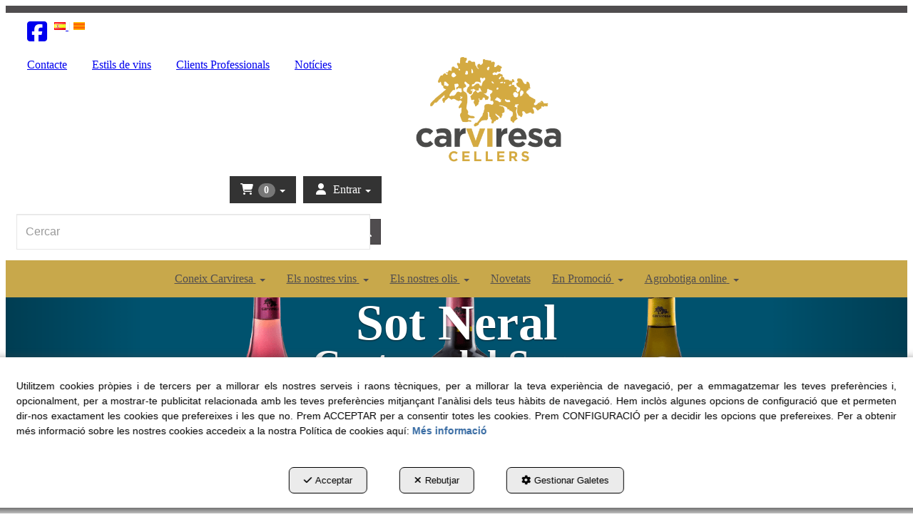

--- FILE ---
content_type: text/html; charset=UTF-8
request_url: https://carviresa.com/ca/pr/vins-blancs/vi-lo-traguet-blanc-bag-in-box-5-lt-BO..C015-14
body_size: 29804
content:
<!DOCTYPE html>
<html lang="ca"  itemscope itemtype="http://schema.org/WebPage">
    <head>
                    <meta charset="utf-8" />
            <meta name="viewport" content="width=device-width, initial-scale=1, maximum-scale=5, viewport-fit=cover" />
            <meta name="robots" content="index, follow, archive" />
            <meta name="author" content="Ebasnet Web Solutions" />
                                                <link rel="dns-prefetch" href="https://cdnebasnet.com" />
                            
            <title>Comprar Vi Lo Traguet blanc Bag in Box 5 lt | Carviresa</title>
            <meta name="description" content="Vi Lo Traguet blanc Bag in Box 5 lt" />
            <meta name="keywords" content="vi,lo traguet,vi blanc,lo traguet blanc,bag in box,5l" />

                <!-- Schema.org markup -->
    <meta itemprop="name" content="Vi Lo Traguet blanc Bag in Box" />
    <meta itemprop="description" content="Vi Lo Traguet blanc Bag in Box 5 lt" />
    <meta itemprop="keywords" content="vi,lo traguet,vi blanc,lo traguet blanc,bag in box,5l" />
    <meta itemprop="url" content="https://carviresa.com/ca/pr/vins-blancs/vi-lo-traguet-blanc-bag-in-box-5-lt-BO..C015-14" />

                <!-- Twitter Card data -->
    <meta name="twitter:card" content="product">
    <meta name="twitter:title" content="Vi Lo Traguet blanc Bag in Box">
    <meta name="twitter:description" content="Vi Lo Traguet blanc Bag in Box 5 lt">
    <meta name="twitter:image" content="https://cdnebasnet.com/data/cache/opt_jpg/eshop/carviresa2/images/products/i/5/6/6/p566/0000-lo-traguet-blanco-1592408468-1400x1400.jpg">

            <meta name="twitter:data1" content="11,25 €">
        <meta name="twitter:label1" content="PRICE">
    
    <meta name="twitter:data2" content="Carviresa Cellers">
    <meta name="twitter:label2" content="BRAND">     

               
    <!-- Open Graph data -->
    <meta property="og:title" content="Vi Lo Traguet blanc Bag in Box" />
    <meta property="og:url" content="https://carviresa.com/ca/pr/vins-blancs/vi-lo-traguet-blanc-bag-in-box-5-lt-BO..C015-14" />
    <meta property="og:description" content="Vi Lo Traguet blanc Bag in Box 5 lt" />
    <meta property="og:site_name" content="Carviresa" />
    <meta property="og:type" content="product" />
    <meta property="og:image" content="https://cdnebasnet.com/data/cache/opt_jpg/eshop/carviresa2/images/products/i/5/6/6/p566/0000-lo-traguet-blanco-1592408468-1400x1400.jpg" />
    
            <meta property="og:price:amount" content="11.25" />
        <meta property="og:price:currency" content="EUR" /> 
    
                                                
        <link rel="shortcut icon" href="https://cdnebasnet.com/data/eshop/carviresa2/images/logos/favicon.png?1547035864?" />

            <link rel="canonical" href="https://carviresa.com/ca/pr/vins-blancs/vi-lo-traguet-blanc-bag-in-box-5-lt-BO..C015-14"/>

                                                                                                                                    <link rel="alternate" hreflang="es" href="https://carviresa.com/es/pr/vinos-blancos/vino-lo-traguet-blanco-bag-in-box-5-lt-BO..C015-14" />
                                                                                    <link rel="alternate" hreflang="x-default" href="https://carviresa.com/es/pr/vinos-blancos/vino-lo-traguet-blanco-bag-in-box-5-lt-BO..C015-14" />
                                                                                                <link rel="alternate" hreflang="ca" href="https://carviresa.com/ca/pr/vins-blancs/vi-lo-traguet-blanc-bag-in-box-5-lt-BO..C015-14" />
                                                                                
            <link rel="stylesheet" href="https://cdnebasnet.com/build/frontend_main.0d9ef568.css"> 

<link rel="stylesheet" href="https://cdnebasnet.com/build/eshop_frontend.61f18850.css">
<link href="https://cdnebasnet.com/data/eshop/carviresa2/themes/mensa/main.css?1765876215" type="text/css" rel="stylesheet" />

<script>
(function() {
    function reorderAllStyles() {
        var head = document.head;
        var allLinks = Array.from(head.querySelectorAll('link[rel="stylesheet"]'));

        var buildLinks = allLinks.filter(link => link.href.includes('/build/') && link.href.includes('.css'));
        var stylesLink = allLinks.find(link => link.href.includes('assets/styles.css'));
        var proStylesLink = allLinks.find(link => link.href.includes('pro_styles.css'));
        var otherLinks = allLinks.filter(link =>
            !link.href.includes('/build/') &&
            !link.href.includes('assets/styles.css') &&
            !link.href.includes('pro_styles.css')
        );
        allLinks.forEach(link => link.remove());

        otherLinks.forEach(link => head.appendChild(link));
        buildLinks.forEach(link => head.appendChild(link));
        if (stylesLink) head.appendChild(stylesLink);
        if (proStylesLink) head.appendChild(proStylesLink);
    }
    document.addEventListener('DOMContentLoaded', function() { reorderAllStyles() });
    window.addEventListener('load', function() { reorderAllStyles() });
})();
</script>

<link href="https://cdnebasnet.com/data/eshop/carviresa2/assets/pro_styles.css?1594216572" type="text/css" rel="stylesheet" />
        <!-- HTML5 Shim and Respond.js IE8 support of HTML5 elements and media queries -->
        <!-- WARNING: Respond.js doesn't work if you view the page via file:// -->
        <!--[if lt IE 9]>
          <script src="https://oss.maxcdn.com/libs/html5shiv/3.7.0/html5shiv.js"></script>
          <script src="https://oss.maxcdn.com/libs/respond.js/1.4.2/respond.min.js"></script>
        <![endif]-->

                    <!-- Global site tag (gtag.js) - Google Analytics -->
    <script>
        window.dataLayer = window.dataLayer || [];
        function gtag(){dataLayer.push(arguments);}

        gtag('consent', 'default', {
            'ad_storage': 'denied',
            'ad_user_data': 'denied',
            'ad_personalization': 'denied',
            'analytics_storage': 'denied',
            'functionality_storage': 'denied'
        });
    </script>

    <script async src="https://www.googletagmanager.com/gtag/js?id=UA-97641726-1"></script>
    <script>
        window.dataLayer = window.dataLayer || [];
        function gtag(){dataLayer.push(arguments);}

        gtag('js', new Date());
        gtag('config', 'UA-97641726-1', {
            'link_attribution': false
                    });
            </script>
                                        </head>


    <body class="category_product_show frontend mensa product-566 main-category-14">
                                                
    <div id="fb-root"></div>
    <script>
        window.fbAsyncInit = function() {
            FB.init({
                appId            : '1251250722458475',
                autoLogAppEvents : true,
                xfbml            : true,
                version          : 'v16.0'
            });
            FB.AppEvents.logPageView();
        };
    </script>
    <script async defer crossorigin="anonymous" src="https://connect.facebook.net/ca_ES/sdk.js"></script>

        

    <div id="outerheader">
        <header>
    <div class="header-top-container row">
        <div class="col-md-3"> 
            <ul class="social_icons" role="list">
            <li role="listitem">
            <a target="_blank" rel="nofollow" href="https://www.facebook.com/Carviresa-1586333078304844" aria-label="facebook - S&#039;obre en una finestra nova" role="button" tabindex="0">
                <i class="fa-brands fa-square-facebook fa-2x" role="presentation"></i><em> facebook</em>
            </a>
        </li>
                                        </ul>
            <ul class="nav navbar-nav" role="menu">
                
    
    
    <li role="menuitem">
        <ul class="languages languages-flags-list" role="menu">
                            <li  role="menuitem">
                                            <a rel="alternate" hreflang="es" href="/es/pr/vinos-blancos/vino-lo-traguet-blanco-bag-in-box-5-lt-BO..C015-14" title="Castellano" aria-label="Castellano" role="button" tabindex="0">
                            <img src='https://cdnebasnet.com/themes/mensa/images/flags/es.png?1639590653' title="Castellano" alt="Castellano">
                        </a>
                                    </li>
                <span role="presentation" class="divider"></span>                            <li  class="active" role="menuitem">
                                            <img src='https://cdnebasnet.com/themes/mensa/images/flags/ca.png?1639590653' title="Català" alt="Català">
                                    </li>
                                    </ul>
    </li>


            </ul>
        </div>
        <div class="col-md-9"> 
            
		
        </div>
    </div>
    <div class="header-bottom-container row">
        <div class="col-sm-4 col-md-5">
            
							<div id="container-site_header_left" class="widgetsContainer no_title">
					
				
                
        
        
                    
            <div id="widget_menu-4" class="widget widget_menu  no_title" >
                                                                    <ul role="menu" class="depth_0 nav nav-horitzontal ">
							
		<li role="menuitem">
		    
			<a
				target="_self"
				tabindex="0"
				role="button"
				aria-label="Contacte"
													class="show-loading"
																									href="/ca/contact
					"
							>
			    			    								    						    <div class="menu_info">
			    	<span class="title">Contacte</span>
								    				    </div>
			</a>
					</li>
							
		<li role="menuitem">
		    
			<a
				target="_self"
				tabindex="0"
				role="button"
				aria-label="Estils de vins"
													class="show-loading"
																									href="/ca/c/estils-vins-carviresa-42
					"
							>
			    			    								    						    <div class="menu_info">
			    	<span class="title">Estils de vins</span>
								    				    </div>
			</a>
					</li>
							
		<li role="menuitem">
		    			    										<div id="modal_224" class="modal fade" role="menuitem"><div class="modal-dialog modal-lg"><div class="modal-content">
											</div></div></div>
			    		    
			<a
				target="modal"
				tabindex="0"
				role="button"
				aria-label="Clients Professionals"
									data-toggle="modal"
					data-target="#modal_224"
					rel="nofollow"
																													href="/ca/mctext/clientes-profesionales
					"
							>
			    			    								    						    <div class="menu_info">
			    	<span class="title">Clients Professionals</span>
								    				    </div>
			</a>
					</li>
							
		<li role="menuitem">
		    
			<a
				target="_self"
				tabindex="0"
				role="button"
				aria-label="Notícies"
													class="show-loading"
																									href="/ca/b/blog-1
					"
							>
			    			    								    						    <div class="menu_info">
			    	<span class="title">Notícies</span>
								    				    </div>
			</a>
					</li>
		<li class="highlighteds" role="menuitem" aria-label="Entrades de menú destacades">
			</li>
</ul>



                    </div>
    
            
			</div>	 
			
        </div>
        <div class="col-sm-4 col-md-2">
            <div class="logo" itemscope itemtype="http://schema.org/Organization">
                <a href="https://carviresa.com/" itemprop="url" role="button" tabindex="0" aria-label="Carviresa">
                    <img src="https://cdnebasnet.com/data/eshop/carviresa2/images/logos/logo.png?1547035864?" class="img-responsive" alt="Carviresa" itemprop="logo">
                </a>
                <meta itemprop="name" content="Carviresa">
            </div>
        </div>
        <div class="col-sm-4 col-md-5">
                            <ul class="nav navbar-nav navbar-right cart-login" role="menu">
                                
    <li class="shopping_cart_container dropdown " role="menuitem">
                <a class="dropdown-toggle " data-toggle="dropdown" rel="nofollow" tabindex="0" role="button" aria-label="Shopping Cart" aria-expanded="false" aria-haspopup="true">
            <i class="fa-solid fa-cart-shopping"></i>            <span class="badge cart-num-items" href-update="/ca/cart/num-items">0</span>
            <span role="presentation" class="caret"></span>
        </a>
                <div class="dropdown-menu">
            <div class="dropdown-menu-wrapper">
                


<div class="shopping_cart">
	
		<div class="items">
					<div class="well text-center"><span class="empty-basket">Cistella Buida</span></div>
			</div>
	
	
</div>
            </div>
        </div>
    </li>

                    
                    
                                            <li class="user-login dropdown"  role="menuitem">
                <a class="dropdown-toggle sign-in" data-toggle="dropdown" rel="nofollow" aria-label="Entrar" role="button" tabindex="0" aria-haspopup="true" aria-expanded="false">
                    <i role="presentation" class="fa-solid fa-user fa-fw"></i> <span class="text">Entrar</span> <span class="caret"></span>
                </a>
                                <div class="dropdown-menu dropdown-menu-right">
                    <div class="dropdown-menu-wrapper">
                                        

<div data-controller="shared--dp-login"
    data-shared--dp-login-params-value="{&quot;action&quot;:&quot;\/ca\/login_check&quot;,&quot;login&quot;:&quot;Entri&quot;,&quot;password&quot;:&quot;Contrasenya&quot;,&quot;username&quot;:&quot;elseuemail@exemple.com&quot;,&quot;lastUsername&quot;:&quot;&quot;,&quot;autofocus&quot;:false}"
>
    <div class="ssc-card ssc-wrapper">
        <div class="ssc-head-line"></div><br>
        <div class="ssc-head-line"></div><br>
        <div class="ssc-head-line"></div><br>
    </div>
</div>
                        <span class="forgot">
                            <a href="/ca/customers/forgotten-password" role="button" tabindex="0" rel="nofollow" aria-label="Ha oblidat la contrasenya? Faci clic aquí.">Ha oblidat la contrasenya? Faci clic aquí.</a>
                        </span>

                                                    <span class="not_registered">
                                <a href="/ca/customers/signup" role="button" tabindex="0" rel="nofollow" aria-label="No està registrat? Registris ara!">No està registrat? Registris ara!</a>
                            </span>
                         
                        
                                           
                    </div>
                </div>
            </li>
         
    
                </ul>
                                        <form name="search_form" method="GET" action="/ca/search-results" class="form-show-loading search_form" itemprop="potentialAction" itemscope itemtype="http://schema.org/SearchAction" role="search">

    <meta itemprop="target" content="https://carviresa.com/ca/search-results?q=%7Bsearch_term_string%7D"/>
    <div class="form-group">
        <div class="input-group">
            <input
                class="form-control input-search"
                aria-label="text"
                type="text"
                name="q"
                value=""
                placeholder="Cercar"
                itemprop="query-input"
                tabindex="0"
            >
            <span class="input-group-btn">
                <button class="btn btn-default" type="submit" aria-label="Cercar" tabindex="0">
                    <i class="fa-solid fa-magnifying-glass"></i><span class="search-label">Cercar</span>
                </button>
            </span>
        </div>
    </div>
</form>


                    </div>
    </div>
    <div class="header-nav">
        <nav class="navbar navbar-default">
    <div class="navbar-header">
        <button type="button" class="navbar-toggle" data-toggle="collapse" data-target=".main_menu">
            <span class="sr-only">Toggle navigation</span>
            <span class="icon-bar"></span>
            <span class="icon-bar"></span>
            <span class="icon-bar"></span>
        </button>
        <a href="/ca/c/celler-bodega-productora-vins-propis-denominacio-origen-costers-segre-vall-corb-1" class="visible-xs navbar-brand">
            <img src="https://cdnebasnet.com/data/eshop/carviresa2/images/logos/logo.png?1547035864?" class="img-responsive" alt="Carviresa">
        </a>
    </div>

    <!-- Collect the nav links, forms, and other content for toggling -->
    <div class="collapse navbar-collapse main_menu">
            <ul role="menu" class="depth_0 nav nav-horitzontal navbar-nav">
																								
		<li class=" dropdown hover-dropdown" role="menuitem">
		    
			<a
				target="_self"
				tabindex="0"
				role="button"
				aria-label="Coneix Carviresa"
																	data-toggle="dropdown"
					aria-haspopup="true"
					aria-expanded="false"
																					href="javascript:void(0);"
							>
			    			    								    						    <div class="menu_info">
			    	<span class="title">Coneix Carviresa</span>
								    	<span role="presentation" class="caret"></span>			    </div>
			</a>
							  
			        <ul role="menu" class="depth_1 dropdown-menu"  aria-label="dropdown-menu"     
                            
        
    >
							
		<li role="menuitem">
		    
			<a
				target="_self"
				tabindex="0"
				role="button"
				aria-label="Coneix el celler"
													class="show-loading"
																									href="/ca/c/passio-vinicola-carviresa-88
					"
							>
			    			    								    						    <div class="menu_info">
			    	<span class="title">Coneix el celler</span>
								    				    </div>
			</a>
					</li>
																								
		<li class=" dropdown hover-dropdown dropdown-submenu" role="menuitem">
		    
			<a
				target="_self"
				tabindex="0"
				role="button"
				aria-label="Agrobotigues Carviresa"
																	data-toggle="dropdown"
					aria-haspopup="true"
					aria-expanded="false"
																					href="javascript:void(0);"
							>
			    			    								    						    <div class="menu_info">
			    	<span class="title">Agrobotigues Carviresa</span>
								    				    </div>
			</a>
							  
			        <ul role="menu" class="depth_2 dropdown-menu"  aria-label="dropdown-menu"     
                            
        
    >
							
		<li role="menuitem">
		    
			<a
				target="_self"
				tabindex="0"
				role="button"
				aria-label="Assortit de productes"
													class="show-loading"
																									href="/ca/c/assortit-productes-carviresa-32
					"
							>
			    			    								    						    <div class="menu_info">
			    	<span class="title">Assortit de productes</span>
								    				    </div>
			</a>
					</li>
							
		<li role="menuitem">
		    
			<a
				target="_self"
				tabindex="0"
				role="button"
				aria-label="Establiments"
													class="show-loading"
																									href="/ca/c/pagina-agrobotiga-31
					"
							>
			    			    								    						    <div class="menu_info">
			    	<span class="title">Establiments</span>
								    				    </div>
			</a>
					</li>
		<li class="highlighteds" role="menuitem" aria-label="Entrades de menú destacades">
			</li>
</ul>


					</li>
							
		<li role="menuitem">
		    
			<a
				target="_self"
				tabindex="0"
				role="button"
				aria-label="Innovació i Serveis"
													class="show-loading"
																									href="/ca/c/innovacio-serveis-carviresa-22
					"
							>
			    			    								    						    <div class="menu_info">
			    	<span class="title">Innovació i Serveis</span>
								    				    </div>
			</a>
					</li>
							
		<li role="menuitem">
		    
			<a
				target="_self"
				tabindex="0"
				role="button"
				aria-label="Investigació i Projectes"
													class="show-loading"
																									href="/ca/c/investigacio-projectes-carviresa-40
					"
							>
			    			    								    						    <div class="menu_info">
			    	<span class="title">Investigació i Projectes</span>
								    				    </div>
			</a>
					</li>
							
		<li role="menuitem">
		    
			<a
				target="_self"
				tabindex="0"
				role="button"
				aria-label="Denominacions d&#039;origen"
													class="show-loading"
																									href="/ca/c/denominacions-origen-vins-41
					"
							>
			    			    								    						    <div class="menu_info">
			    	<span class="title">Denominacions d&#039;origen</span>
								    				    </div>
			</a>
					</li>
		<li class="highlighteds" role="menuitem" aria-label="Entrades de menú destacades">
			</li>
</ul>


					</li>
																								
		<li class=" dropdown hover-dropdown" role="menuitem">
		    
			<a
				target="_self"
				tabindex="0"
				role="button"
				aria-label="Els nostres vins"
																	data-toggle="dropdown"
					aria-haspopup="true"
					aria-expanded="false"
																					href="javascript:void(0);"
							>
			    			    								    						    <div class="menu_info">
			    	<span class="title">Els nostres vins</span>
								    	<span role="presentation" class="caret"></span>			    </div>
			</a>
							  
			        <ul role="menu" class="depth_1 dropdown-menu"  aria-label="dropdown-menu"     
                            
        
    >
							
		<li role="menuitem">
		    
			<a
				target="_self"
				tabindex="0"
				role="button"
				aria-label="Coneix els nostres vins"
													class="show-loading"
																									href="/ca/c/productos-bodega-carviresa-109
					"
							>
			    			    								    						    <div class="menu_info">
			    	<span class="title">Coneix els nostres vins</span>
								    				    </div>
			</a>
					</li>
							
		<li role="menuitem">
		    
			<a
				target="_self"
				tabindex="0"
				role="button"
				aria-label="Don Quien"
													class="show-loading"
																									href="/ca/ct/vi-carviresa-don-quien-157
					"
							>
			    			    								    						    <div class="menu_info">
			    	<span class="title">Don Quien</span>
								    				    </div>
			</a>
					</li>
							
		<li role="menuitem">
		    
			<a
				target="_self"
				tabindex="0"
				role="button"
				aria-label="Valerna"
													class="show-loading"
																									href="/ca/ct/vi-carviresa-valerna-158
					"
							>
			    			    								    						    <div class="menu_info">
			    	<span class="title">Valerna</span>
								    				    </div>
			</a>
					</li>
							
		<li role="menuitem">
		    
			<a
				target="_self"
				tabindex="0"
				role="button"
				aria-label="Sot Neral"
													class="show-loading"
																									href="/ca/ct/vi-carviresa-sot-neral-150
					"
							>
			    			    								    						    <div class="menu_info">
			    	<span class="title">Sot Neral</span>
								    				    </div>
			</a>
					</li>
							
		<li role="menuitem">
		    
			<a
				target="_self"
				tabindex="0"
				role="button"
				aria-label="Tararot"
													class="show-loading"
																									href="/ca/ct/vins-carviresa-tararot-151
					"
							>
			    			    								    						    <div class="menu_info">
			    	<span class="title">Tararot</span>
								    				    </div>
			</a>
					</li>
							
		<li role="menuitem">
		    
			<a
				target="_self"
				tabindex="0"
				role="button"
				aria-label="Pocapena"
													class="show-loading"
																									href="/ca/ct/vins-carviresa-pocapena-152
					"
							>
			    			    								    						    <div class="menu_info">
			    	<span class="title">Pocapena</span>
								    				    </div>
			</a>
					</li>
							
		<li role="menuitem">
		    
			<a
				target="_self"
				tabindex="0"
				role="button"
				aria-label="Lo traguet de Sant Eloi"
													class="show-loading"
																									href="/ca/ct/vins-carviresa-lo-traguet-de-sant-eloi-153
					"
							>
			    			    								    						    <div class="menu_info">
			    	<span class="title">Lo traguet de Sant Eloi</span>
								    				    </div>
			</a>
					</li>
		<li class="highlighteds" role="menuitem" aria-label="Entrades de menú destacades">
			</li>
</ul>


					</li>
																								
		<li class=" dropdown hover-dropdown" role="menuitem">
		    
			<a
				target="_self"
				tabindex="0"
				role="button"
				aria-label="Els nostres olis"
																	data-toggle="dropdown"
					aria-haspopup="true"
					aria-expanded="false"
																					href="javascript:void(0);"
							>
			    			    								    						    <div class="menu_info">
			    	<span class="title">Els nostres olis</span>
								    	<span role="presentation" class="caret"></span>			    </div>
			</a>
							  
			        <ul role="menu" class="depth_1 dropdown-menu"  aria-label="dropdown-menu"     
                            
        
    >
							
		<li role="menuitem">
		    
			<a
				target="_self"
				tabindex="0"
				role="button"
				aria-label="Coneix el nostre oli"
													class="show-loading"
																									href="/ca/c/olis-carviresa-sont-neral-120
					"
							>
			    			    								    						    <div class="menu_info">
			    	<span class="title">Coneix el nostre oli</span>
								    				    </div>
			</a>
					</li>
							
		<li role="menuitem">
		    
			<a
				target="_self"
				tabindex="0"
				role="button"
				aria-label="Sot Neral primer raig"
													class="show-loading"
																									href="/ca/ct/oli-carviresa-sot-neral-primer-raig-154
					"
							>
			    			    								    						    <div class="menu_info">
			    	<span class="title">Sot Neral primer raig</span>
								    				    </div>
			</a>
					</li>
							
		<li role="menuitem">
		    
			<a
				target="_self"
				tabindex="0"
				role="button"
				aria-label="Oli Sot Neral"
													class="show-loading"
																									href="/ca/ct/oli-carviresa-sot-neral-155
					"
							>
			    			    								    						    <div class="menu_info">
			    	<span class="title">Oli Sot Neral</span>
								    				    </div>
			</a>
					</li>
		<li class="highlighteds" role="menuitem" aria-label="Entrades de menú destacades">
			</li>
</ul>


					</li>
							
		<li role="menuitem">
		    
			<a
				target="_self"
				tabindex="0"
				role="button"
				aria-label="Novetats"
													class="show-loading"
																									href="/ca/products/whats-new
					"
							>
			    			    								    						    <div class="menu_info">
			    	<span class="title">Novetats</span>
								    				    </div>
			</a>
					</li>
																								
		<li class=" dropdown hover-dropdown" role="menuitem">
		    
			<a
				target="_self"
				tabindex="0"
				role="button"
				aria-label="En Promoció"
																	data-toggle="dropdown"
					aria-haspopup="true"
					aria-expanded="false"
																					href="/ca/c/botiga-online-carviresa-3
					"
							>
			    			    								    						    <div class="menu_info">
			    	<span class="title">En Promoció</span>
								    	<span role="presentation" class="caret"></span>			    </div>
			</a>
							  
			        <ul role="menu" class="depth_1 dropdown-menu"  aria-label="dropdown-menu"     
                            
        
    >
							
		<li role="menuitem">
		    
			<a
				target="_self"
				tabindex="0"
				role="button"
				aria-label="És temps de..."
													class="show-loading"
																									href="/ca/ct/vins-productes-temporada-carviresa-1
					"
							>
			    			    								    						    <div class="menu_info">
			    	<span class="title">És temps de...</span>
								    				    </div>
			</a>
					</li>
							
		<li role="menuitem">
		    
			<a
				target="_self"
				tabindex="0"
				role="button"
				aria-label="Favorits"
													class="show-loading"
																									href="/ca/ct/favorits-carviresa-3
					"
							>
			    			    								    						    <div class="menu_info">
			    	<span class="title">Favorits</span>
								    				    </div>
			</a>
					</li>
							
		<li role="menuitem">
		    
			<a
				target="_self"
				tabindex="0"
				role="button"
				aria-label="Més ofertes"
													class="show-loading"
																									href="/ca/ct/mas-ofertas-149
					"
							>
			    			    								    						    <div class="menu_info">
			    	<span class="title">Més ofertes</span>
								    				    </div>
			</a>
					</li>
							
		<li role="menuitem">
		    
			<a
				target="_self"
				tabindex="0"
				role="button"
				aria-label="Selecció especial"
													class="show-loading"
																									href="/ca/ct/seleccio-especial-productes-carviresa-147
					"
							>
			    			    								    						    <div class="menu_info">
			    	<span class="title">Selecció especial</span>
								    				    </div>
			</a>
					</li>
		<li class="highlighteds" role="menuitem" aria-label="Entrades de menú destacades">
			</li>
</ul>


					</li>
																								
		<li class=" dropdown hover-dropdown" role="menuitem">
		    
			<a
				target="_self"
				tabindex="0"
				role="button"
				aria-label="Agrobotiga online"
																	data-toggle="dropdown"
					aria-haspopup="true"
					aria-expanded="false"
																					href="javascript:void(0);"
							>
			    			    								    						    <div class="menu_info">
			    	<span class="title">Agrobotiga online</span>
								    	<span role="presentation" class="caret"></span>			    </div>
			</a>
							  
			        <ul role="menu" class="depth_1 dropdown-menu"  aria-label="dropdown-menu"     
                            
        
    >
																								
		<li class=" dropdown hover-dropdown dropdown-submenu" role="menuitem">
		    
			<a
				target="_self"
				tabindex="0"
				role="button"
				aria-label="Vins"
																	data-toggle="dropdown"
					aria-haspopup="true"
					aria-expanded="false"
																					href="javascript:void(0);"
							>
			    			    								    						    <div class="menu_info">
			    	<span class="title">Vins</span>
								    				    </div>
			</a>
							  
			        <ul role="menu" class="depth_2 dropdown-menu"  aria-label="dropdown-menu"     
                            
        
    >
							
		<li role="menuitem">
		    
			<a
				target="_self"
				tabindex="0"
				role="button"
				aria-label="Vins"
													class="show-loading"
																									href="/ca/ct/vins-5
					"
							>
			    			    								    						    <div class="menu_info">
			    	<span class="title">Vins</span>
								    				    </div>
			</a>
					</li>
							
		<li role="menuitem">
		    
			<a
				target="_self"
				tabindex="0"
				role="button"
				aria-label="Vins del Món"
													class="show-loading"
																									href="/ca/ct/vins-internacionals-6
					"
							>
			    			    								    						    <div class="menu_info">
			    	<span class="title">Vins del Món</span>
								    				    </div>
			</a>
					</li>
		<li class="highlighteds" role="menuitem" aria-label="Entrades de menú destacades">
			</li>
</ul>


					</li>
							
		<li role="menuitem">
		    
			<a
				target="_self"
				tabindex="0"
				role="button"
				aria-label="Destil·lats"
													class="show-loading"
																									href="/ca/ct/licors-destil-lats-7
					"
							>
			    			    								    						    <div class="menu_info">
			    	<span class="title">Destil·lats</span>
								    				    </div>
			</a>
					</li>
																								
		<li class=" dropdown hover-dropdown dropdown-submenu" role="menuitem">
		    
			<a
				target="_self"
				tabindex="0"
				role="button"
				aria-label="Regals i accessoris"
																	data-toggle="dropdown"
					aria-haspopup="true"
					aria-expanded="false"
																					href="javascript:void(0);"
							>
			    			    								    						    <div class="menu_info">
			    	<span class="title">Regals i accessoris</span>
								    				    </div>
			</a>
							  
			        <ul role="menu" class="depth_2 dropdown-menu"  aria-label="dropdown-menu"     
                            
        
    >
							
		<li role="menuitem">
		    
			<a
				target="_self"
				tabindex="0"
				role="button"
				aria-label="Idees per regalar"
													class="show-loading"
																									href="/ca/ct/idees-per-regalar-8
					"
							>
			    			    								    						    <div class="menu_info">
			    	<span class="title">Idees per regalar</span>
								    				    </div>
			</a>
					</li>
							
		<li role="menuitem">
		    
			<a
				target="_self"
				tabindex="0"
				role="button"
				aria-label="Accessoris"
													class="show-loading"
																									href="/ca/ct/accessoris-vi-licor-9
					"
							>
			    			    								    						    <div class="menu_info">
			    	<span class="title">Accessoris</span>
								    				    </div>
			</a>
					</li>
		<li class="highlighteds" role="menuitem" aria-label="Entrades de menú destacades">
			</li>
</ul>


					</li>
																								
		<li class=" dropdown hover-dropdown dropdown-submenu" role="menuitem">
		    
			<a
				target="_self"
				tabindex="0"
				role="button"
				aria-label="Alimentació"
																	data-toggle="dropdown"
					aria-haspopup="true"
					aria-expanded="false"
																					href="javascript:void(0);"
							>
			    			    								    						    <div class="menu_info">
			    	<span class="title">Alimentació</span>
								    				    </div>
			</a>
							  
			        <ul role="menu" class="depth_2 dropdown-menu"  aria-label="dropdown-menu"     
                            
        
    >
							
		<li role="menuitem">
		    
			<a
				target="_self"
				tabindex="0"
				role="button"
				aria-label="Alimentació"
													class="show-loading"
																									href="/ca/ct/alimentacio-110
					"
							>
			    			    								    						    <div class="menu_info">
			    	<span class="title">Alimentació</span>
								    				    </div>
			</a>
					</li>
							
		<li role="menuitem">
		    
			<a
				target="_self"
				tabindex="0"
				role="button"
				aria-label="Gran Gourmet"
													class="show-loading"
																									href="/ca/ct/gran-gourmet-11
					"
							>
			    			    								    						    <div class="menu_info">
			    	<span class="title">Gran Gourmet</span>
								    				    </div>
			</a>
					</li>
		<li class="highlighteds" role="menuitem" aria-label="Entrades de menú destacades">
			</li>
</ul>


					</li>
		<li class="highlighteds" role="menuitem" aria-label="Entrades de menú destacades">
			</li>
</ul>


					</li>
		<li class="highlighteds" role="menuitem" aria-label="Entrades de menú destacades">
			</li>
</ul>


    </div>
</nav>

<div class="nav visible-xs">
    <div class="navbar-header">
        <button type="button" class="navbar-toggle" data-toggle="collapse" data-target=".right_nav">
            <span class="sr-only">Toggle navigation</span>
            <i class="fa-solid fa-user"></i>
        </button>
    </div>

    <div class="collapse navbar-collapse right_nav">
        <ul class="nav navbar-nav">
            
    
    
    <li role="menuitem">
        <ul class="languages languages-flags-list" role="menu">
                            <li  role="menuitem">
                                            <a rel="alternate" hreflang="es" href="/es/pr/vinos-blancos/vino-lo-traguet-blanco-bag-in-box-5-lt-BO..C015-14" title="Castellano" aria-label="Castellano" role="button" tabindex="0">
                            <img src='https://cdnebasnet.com/themes/mensa/images/flags/es.png?1639590653' title="Castellano" alt="Castellano">
                        </a>
                                    </li>
                <span role="presentation" class="divider"></span>                            <li  class="active" role="menuitem">
                                            <img src='https://cdnebasnet.com/themes/mensa/images/flags/ca.png?1639590653' title="Català" alt="Català">
                                    </li>
                                    </ul>
    </li>


                            <li class="search search-dropdown dropdown">
                    <a class="dropdown-toggle" data-toggle="dropdown">
                        <i class="fa-solid fa-magnifying-glass"></i>
                        <span class="caret"></span>
                    </a>
                    <div class="dropdown-menu">
                        <form name="search_form" method="GET" action="/ca/search-results" class="form-show-loading search_form" itemprop="potentialAction" itemscope itemtype="http://schema.org/SearchAction" role="search">

    <meta itemprop="target" content="https://carviresa.com/ca/search-results?q=%7Bsearch_term_string%7D"/>
    <div class="form-group">
        <div class="input-group">
            <input
                class="form-control input-search"
                aria-label="text"
                type="text"
                name="q"
                value=""
                placeholder="Cercar"
                itemprop="query-input"
                tabindex="0"
            >
            <span class="input-group-btn">
                <button class="btn btn-default" type="submit" aria-label="Cercar" tabindex="0">
                    <i class="fa-solid fa-magnifying-glass"></i><span class="search-label">Cercar</span>
                </button>
            </span>
        </div>
    </div>
</form>


                    </div>       
                </li>
                                                    
    <li class="shopping_cart_container dropdown " role="menuitem">
                <a class="dropdown-toggle " data-toggle="dropdown" rel="nofollow" tabindex="0" role="button" aria-label="Shopping Cart" aria-expanded="false" aria-haspopup="true">
            <i class="fa-solid fa-cart-shopping"></i>            <span class="badge cart-num-items" href-update="/ca/cart/num-items">0</span>
            <span role="presentation" class="caret"></span>
        </a>
                <div class="dropdown-menu">
            <div class="dropdown-menu-wrapper">
                


<div class="shopping_cart">
	
		<div class="items">
					<div class="well text-center"><span class="empty-basket">Cistella Buida</span></div>
			</div>
	
	
</div>
            </div>
        </div>
    </li>

                
                
                                        <li class="user-login dropdown"  role="menuitem">
                <a class="dropdown-toggle sign-in" data-toggle="dropdown" rel="nofollow" aria-label="Entrar" role="button" tabindex="0" aria-haspopup="true" aria-expanded="false">
                    <i role="presentation" class="fa-solid fa-user fa-fw"></i> <span class="text">Entrar</span> <span class="caret"></span>
                </a>
                                <div class="dropdown-menu dropdown-menu-right">
                    <div class="dropdown-menu-wrapper">
                                        

<div data-controller="shared--dp-login"
    data-shared--dp-login-params-value="{&quot;action&quot;:&quot;\/ca\/login_check&quot;,&quot;login&quot;:&quot;Entri&quot;,&quot;password&quot;:&quot;Contrasenya&quot;,&quot;username&quot;:&quot;elseuemail@exemple.com&quot;,&quot;lastUsername&quot;:&quot;&quot;,&quot;autofocus&quot;:false}"
>
    <div class="ssc-card ssc-wrapper">
        <div class="ssc-head-line"></div><br>
        <div class="ssc-head-line"></div><br>
        <div class="ssc-head-line"></div><br>
    </div>
</div>
                        <span class="forgot">
                            <a href="/ca/customers/forgotten-password" role="button" tabindex="0" rel="nofollow" aria-label="Ha oblidat la contrasenya? Faci clic aquí.">Ha oblidat la contrasenya? Faci clic aquí.</a>
                        </span>

                                                    <span class="not_registered">
                                <a href="/ca/customers/signup" role="button" tabindex="0" rel="nofollow" aria-label="No està registrat? Registris ara!">No està registrat? Registris ara!</a>
                            </span>
                         
                        
                                           
                    </div>
                </div>
            </li>
         
    
                    </ul>
    </div>
</div>
    </div>
</header>
        <div class="sub-header">
             
                        <div class="carousel_container " aria-label="carousel" role="contentinfo">
        <div id="carousel_241" class="carousel slide"
    data-ride="carousel" aria-label="carousel" role="contentinfo">
    
    <div class="carousel-inner" role="group" aria-label="Principal producto Vinos">
                    <div class="item active slide-1">
                
                                                                                                <img
                                class="img-responsive"
                                src="https://cdnebasnet.com/data/cache/opt_png/eshop/carviresa2/images/slides/520-1555430121-2000x2000.png"
                                alt="Sot Neral 2016"
                                                                    fetchpriority="high"
                                                            />
                                            
                                            <div class="carousel-caption">
                            <p style="text-align: center; line-height: 40px;"><span style="color:#ffffff;"><span style="font-size: 70px;"><b>Sot Neral</b></span><br />
<b><span style="font-size: 55px;">Costers del Segre</span></b></span><br />
<span style="color:#ffffff;"><span style="font-size:36px;">En cos i &agrave;nima</span></span><br />
<a class="btn btn-tertiary btn-lg" href="/ca/ct/rang-sot-neral-148" style="border-radius:8px; border-color: #9c8239; margin-top: 25px;"><img src="/data/eshop/carviresa2/uploads/images/Icons/bot%C3%B3-veure.png" /></a></p>
                        </div>
                    
                            </div>
                                <div class="item  slide-2">
                
                                                                                                <img
                                class="img-responsive"
                                src="https://cdnebasnet.com/data/cache/opt_png/eshop/carviresa2/images/slides/521-1554712572-2000x2000.png"
                                alt="Cava 1870 Pocapena"
                                                                    fetchpriority="low"
                                                            />
                                            
                                            <div class="carousel-caption">
                            <p style="text-align: center; line-height: 40px;"><strong><span style="font-size:70px;"><span style="color:#ffffff;">Cava 1870 Pocapena</span></span></strong><br />
<span style="font-size:36px;"><span style="color:#ffffff;">Frescor de Joventut</span></span><br />
<a class="btn btn-tertiary btn-lg" href="/ca/pr/vins-collita-propia-carviresa/cava-pocapena-brut-nature-BO..C007-134" style="border-radius:8px; border-color: #9c8239; margin-top: 25px;"><img src="/data/eshop/carviresa2/uploads/images/Icons/bot%C3%B3-veure.png" /></a></p>
                        </div>
                    
                            </div>
                                <div class="item  slide-3">
                
                                                                                                <img
                                class="img-responsive"
                                src="https://cdnebasnet.com/data/cache/opt_png/eshop/carviresa2/images/slides/522-1591004605-2000x2000.png"
                                alt="Vins Pocapena"
                                                                    fetchpriority="low"
                                                            />
                                            
                                            <div class="carousel-caption">
                            <p style="text-align: center; line-height: 40px;"><strong><span style="font-size:70px;"><span style="color:#ffffff;">Vins Pocapena 75cl</span></span></strong><br />
<span style="font-size:36px;"><span style="color:#ffffff;">&Agrave;nima desenfadada</span></span><br />
<span style="font-size:36px;"><span style="color:#ffffff;">Oferta 3,95&euro;</span></span><br />
<a class="btn btn-tertiary btn-lg" href="/ca/ct/mas-ofertas-149" style="border-radius:8px; border-color: #9c8239; margin-top: 25px;"><img src="/data/eshop/carviresa2/uploads/images/Icons/bot%C3%B3-veure.png" /></a></p>
                        </div>
                    
                            </div>
                                <div class="item  slide-4">
                
                                                                                                <img
                                class="img-responsive"
                                src="https://cdnebasnet.com/data/cache/opt_png/eshop/carviresa2/images/slides/523-1554712793-2000x2000.png"
                                alt="Cava Vilarnau Rosé"
                                                                    fetchpriority="low"
                                                            />
                                            
                                            <div class="carousel-caption">
                            <p style="text-align: center; line-height: 40px;"><strong><span style="font-size:70px;"><span style="color:#ffffff;">Cava Vilarnau Ros&eacute;</span></span></strong><br />
<span style="font-size:36px;"><span style="color:#ffffff;">La Vie en Rose</span></span><br />
<a class="btn btn-tertiary btn-lg" href="/ca/pr/assortit-productes-seleccio-carviresa/cava-vilarnau-brut-rosat-reserva-75-cl-BO..50000165-4" style="border-radius:8px; border-color: #9c8239; margin-top: 25px;"><img src="/data/eshop/carviresa2/uploads/images/Icons/bot%C3%B3-veure.png" /></a></p>
                        </div>
                    
                            </div>
                                <div class="item  slide-5">
                
                                                                                                <img
                                class="img-responsive"
                                src="https://cdnebasnet.com/data/cache/opt_png/eshop/carviresa2/images/slides/524-1554712934-2000x2000.png"
                                alt="Anima Rose Raimat"
                                                                    fetchpriority="low"
                                                            />
                                            
                                            <div class="carousel-caption">
                            <p style="text-align: center; line-height: 40px;"><strong><span style="font-size:70px;"><span style="color:#ffffff;">&Agrave;nima de Raimat</span></span></strong><br />
<span style="font-size:36px;"><span style="color:#ffffff;">Es temps de Rosats</span></span><br />
<a class="btn btn-tertiary btn-lg" href="/ca/pr/vins-rosats/vi-anima-rose-rosat-75-cl-BO..01710-15" style="border-radius:8px; border-color: #9c8239; margin-top: 25px;"><img src="/data/eshop/carviresa2/uploads/images/Icons/bot%C3%B3-veure.png" /></a></p>
                        </div>
                    
                            </div>
                                <div class="item  slide-6">
                
                                                                                                <img
                                class="img-responsive"
                                src="https://cdnebasnet.com/data/cache/opt_png/eshop/carviresa2/images/slides/525-1554712996-2000x2000.png"
                                alt="Vermut Lo traguet de Sant Eloi"
                                                                    fetchpriority="low"
                                                            />
                                            
                                            <div class="carousel-caption">
                            <p style="text-align: center; line-height: 40px;"><strong><span style="font-size:60px;"><span style="color:#ffffff;">Vermut </span></span></strong><br />
<strong><span style="font-size:60px;"><span style="color:#ffffff;">Lo Traguet de Sant Eloi</span></span></strong><br />
<span style="font-size:36px;"><span style="color:#ffffff;">Quedem?</span></span><br />
<a class="btn btn-tertiary btn-lg" href="/ca/ct/vermut-140" style="border-radius:8px; border-color: #9c8239; margin-top: 25px;"><img src="/data/eshop/carviresa2/uploads/images/Icons/bot%C3%B3-veure.png" /></a></p>
                        </div>
                    
                            </div>
                        </div>

            <a tabindex="0" class="left carousel-control" href="#carousel_241" role="button" data-slide="prev" aria-label="Anterior">
            <span role="presentation" class="glyphicon glyphicon-chevron-left" aria-hidden="true"></span>
            <span class="sr-only">Anterior</span>
        </a>
        <a tabindex="0" class="right carousel-control" href="#carousel_241" role="button" data-slide="next" aria-label="Següent">
            <span role="presentation" class="glyphicon glyphicon-chevron-right" aria-hidden="true"></span>
            <span class="sr-only">Següent</span>
        </a>
    </div>
    </div>

                
		
        </div>
    </div>
                <div class="main_container" role="main">
                    
		
                    
		
                    
		
                    
		
                    
		
                                
                        
        <div class="row">
                                                                                            
            <main class="col-sm-12 col-md-12 col-lg-12">
                                                <span class="clearfix"></span>
                                                                
		
            
		
            
		
            
		
            
		
                <div class="flash_messages"></div>
                        <div id="product_detailed_wrapper">
                    <a class="btn btn-default btn-go-back" href="/ca/ct/vins-5" role="button" tabindex="0" aria-label="Tornar">
                <i class="fa-solid fa-arrow-left" aria-hidden="true" role="presentation"></i>
                <span>Tornar</span>
            </a> 
        
        <div id="product_detailed" itemscope itemtype="http://schema.org/Product">
                            
                                
<div class="row">
	<div class="photos col-sm-3">
        
        
        
    <div class="main thumbnail">
        <a href="https://cdnebasnet.com/data/cache/opt_jpg/eshop/carviresa2/images/products/i/5/6/6/p566/0000-lo-traguet-blanco-1592408468-1400x1400.jpg" data-gallery tabindex="0" aria-label="Lo Traguet Blanc 11º Bag in Box 5 lt">
            <img src="https://cdnebasnet.com/data/cache/opt_jpg/eshop/carviresa2/images/products/i/5/6/6/p566/0000-lo-traguet-blanco-1592408468-1400x1400.jpg" class="img-responsive" itemprop="image" alt="Lo Traguet Blanc 11º Bag in Box 5 lt" />
        </a>
    </div>
    <div class="thumbnails">
            </div>
    <div id="blueimp-gallery" class="blueimp-gallery blueimp-gallery-controls borderless">
    <!-- The container for the modal slides -->
    <div class="slides"></div>
    <!-- Controls for the borderless lightbox -->
    <h3 class="title"></h3>
    <a tabindex="0" role="button" class="prev" aria-label="Anterior"></a>
    <a tabindex="0" role="button" class="next" aria-label="Següent"></a>
    <a tabindex="0" role="button" class="close" aria-label="close"></a>
    <a tabindex="0" role="button" class="play-pause" aria-label="play-pause"></a>
    <ol class="indicator"></ol>
    <!-- The modal dialog, which will be used to wrap the lightbox content -->
    <div class="modal fade">
        <div class="modal-dialog">
            <div class="modal-content">
                <div class="modal-header">
                    <button tabindex="0" type="button" class="close" aria-hidden="true" aria-label="close">&times;</button>
                    <h4 class="modal-title"></h4>
                </div>
                <div class="modal-body next"></div>
                <div class="modal-footer">
                    <button tabindex="1" type="button" class="btn btn-default pull-left prev" aria-label="Anterior">
                        <i role="presentation" class="fa-solid fa-chevron-left"></i> Anterior
                    </button>
                    <button tabindex="2" type="button" class="btn btn-primary next" aria-label="Següent">
                        Següent <i role="presentation" class="fa-solid fa-chevron-right"></i>
                    </button>
                </div>
            </div>
        </div>
    </div>
</div>


                    <meta itemprop="category" content="Selecció Carviresa" />
                    <meta itemprop="category" content="Selecció Carviresa &gt; Vins" />
                    <meta itemprop="category" content="Selecció Carviresa &gt; Vins &gt; Blancs" />
                    <meta itemprop="category" content="Selecció Carviresa &gt; Collita Pròpia" />
                    <meta itemprop="category" content="Selecció Carviresa &gt; Collita Pròpia &gt; Vins Collita Pròpia" />
                    <meta itemprop="category" content="Selecció Carviresa &gt; Vins &gt; Els Nostres Vins" />
                    <meta itemprop="category" content="Selecció Carviresa &gt; Collita Pròpia &gt; Vins Collita Pròpia &gt; Lo Traguet de Sant Eloi" />
        	</div>
	<div class="col-sm-9 product-details">
        
        <nav>
    <ol class="breadcrumb" itemscope itemtype="http://schema.org/BreadcrumbList" aria-label="breadcrumbs">
                                    <li itemprop="itemListElement" itemscope itemtype="http://schema.org/ListItem">
                    <a class="show-loading" href="/ca/" itemprop="item" tabindex="0" role="button" aria-label="Home">
                        <span role="presentation" class="glyphicon glyphicon-home"></span>
                    </a>
                    <meta itemprop="name" content="Home" />
                    <meta itemprop="position" content="1" />
                </li>
                                                <li class="active" aria-label="Lo Traguet Blanc 11º Bag in Box 5 lt">Lo Traguet Blanc 11º Bag in Box 5 lt</li>
                        </ol>
</nav> 

		<div class="product">
                    


    <h1 class="title">Vi Lo Traguet blanc Bag in Box</h1>
        <meta itemprop="name" content="Lo Traguet Blanc 11º Bag in Box 5 lt" />

    <div class="short_desc" itemprop="description">Vi Lo Traguet blanc Bag in Box 5 lt</div>
    
    <meta itemprop="itemCondition" content="http://schema.org/NewCondition" />

    
	
	

    <div class="row">
        <div class="col-sm-6 col-lg-4">
            
                        	<div itemprop="offers" itemscope itemtype="http://schema.org/Offer">
            		<div class="price_box" itemprop="priceSpecification" itemscope itemtype="http://schema.org/PriceSpecification">
                                                
        				        					<div class="final_price">
        						<span class="plabel">Preu:</span>
                                                                    <span class="value" role="text">11,25 €</span>
                                    <meta itemprop="price" content="11.25" />
                                    <div class="vat_msg">
                                        ( IVA Inclòs )
                                    </div>
                                        	               </div>
                                    				                        <meta itemprop="priceCurrency" content="EUR" />
                        <meta itemprop="valueAddedTaxIncluded" content="true" />
            		</div>
                    

                </div>
			        </div>
        <div class="col-sm-6 col-lg-4">
                                            <div class="brand" itemprop="brand" itemscope itemtype="http://schema.org/Brand">
                                            <img src="https://cdnebasnet.com/data/eshop/carviresa2/images/brands/447.jpg?1547035879" class="img-responsive" alt="Carviresa Cellers" title="Carviresa Cellers"/>
                        <meta itemprop="logo" content="https://cdnebasnet.com/data/eshop/carviresa2/images/brands/447.jpg?1547035879" />
                                        <span class="plabel">Marca: </span>
                    <span class="value" itemprop='name'>Carviresa Cellers</span>
                </div>
            
                    
        
            
    <form class="addItemForm" action="/ca/cart/add/566" method="POST" data-action=""  data-action-href="/ca/cart/show">
        <input type="text" name="units" tabindex="0" class="units form-control touch-spin" value="1" 
               data-step="1" data-decimals="0"
               data-min="1" data-max="null" 
               data-max-alert="Heu arribat a les unitats màximes permeses per a la compra d’aquest article" aria-label="Selling Units" aria-labelledby="units"
                       >
                                    <button type="submit" class="btn btn-success submit" data-toggle="tooltip" 
                data-original-title="Afegir a la cistella"  onClick="gtagFunction('566', 'add_to_cart')"  tabindex="0" aria-label="Shopping Cart">
                <i role="presentation" class="fa-solid fa-cart-shopping"></i>                <span class="btn_label">Afegir a la cistella</span>
            </button>
                        </form>
    

    


    
                </div>
        <div class="col-sm-12 col-lg-4">
            
            
            
            


                            
        

                        
        </div>
    </div>
</div>
	</div>
</div>
<div class="extraInfo">
            <div class="reference">
            <i role="presentation" class="icon icon-clipboard"></i>
            <span class="plabel">Ref.</span> 
            <span class="value" itemprop="sku">BO-C015</span>
        </div>
    
	
    
            <ul role="list">
                                            
                  
                <li class="vat_msg" role="listitem">
                    <i role="presentation" class="icon icon-discount"></i>
                    <span class="plabel">IVA</span>
                    <span class="value"> inclòs </span>
                </li>
            
            <li class="contact" role="listitem">
                <i role="presentation" class="icon icon-phone"></i>
                <span class="plabel">Contacte</span>
                <a href="tel:973 310 732" role="button" tabindex="0" aria-label="Contacte 973 310 732"><span class="value">973 310 732</span></a>
            </li>
            <li class="email" role="listitem">
                <i role="presentation" class="icon icon-envelope"></i>
                <span class="plabel">EMail</span>
                <a href="mailto:carviresa@carviresa.com" role="button" tabindex="0" aria-label="EMail carviresa@carviresa.com"><span class="value">carviresa@carviresa.com</span></a>
            </li>
        </ul>
    </div>


                    </div>
            
            <div class="separator"></div>
    <div id="long_desc">
        <h2>Descripció</h2>
        
<div class="text"><p><br />
<strong>Volem reivindicar una l&iacute;nia de vins joves, econ&ograve;mics i sense pretensions.</strong><br />
<br />
Fermentaci&oacute; en dip&ograve;sit d&rsquo; acer inoxidable durant uns deu dies, a T&ordf; controlada entre 15 i 17&ordm;C i posterior crian&ccedil;a en fred en dip&ograve;sit,&nbsp; fins al moment de l&rsquo; embotellat.</p>

<p>&nbsp;</p>

<p>&nbsp;</p></div>


    </div>


    <div class="separator"></div>
    <div id="features">
        <h2>Característiques</h2>

        <div class="features">
            	<table class="table">
					<tr>
				<td>Celler</td>
				<td>
											<span class="value">
							Carviresa													</span>
									</td>
			</tr>
					<tr>
				<td>Estil de vi</td>
				<td>
											<span class="value">
							Vi Blanc Jove													</span>
									</td>
			</tr>
					<tr>
				<td>Graus</td>
				<td>
											<span class="value">
							11º													</span>
									</td>
			</tr>
					<tr>
				<td>Varietat</td>
				<td>
											<span class="value">
							Macabeu													</span>
									</td>
			</tr>
					<tr>
				<td>Maridatge</td>
				<td>
											<span class="value">
							Ideal com a aperitiu, entrants, peixos i marisc i formatges suaus.													</span>
									</td>
			</tr>
					<tr>
				<td>Vista</td>
				<td>
											<span class="value">
							Vi blanc límpid i brillant, d´un bonic color groc palla intens.													</span>
									</td>
			</tr>
					<tr>
				<td>Nas</td>
				<td>
											<span class="value">
							Aromàticament atractiu, predominen els aromes a fruita fresca cítrica i tropical, acompanyades de seductors aromes de flor blanca.													</span>
									</td>
			</tr>
					<tr>
				<td>Boca</td>
				<td>
											<span class="value">
							L’ entrada en boca és intensa i refrescant alhora, degut a la seva enèrgica acidesa  i al seu pronunciat volum glicèric, que marca tot el seu recorregut, donant un final golós i llaminer.													</span>
									</td>
			</tr>
					<tr>
				<td>Temperatura de consum</td>
				<td>
											<span class="value">
							Servir entre 6º i 8ºC.													</span>
									</td>
			</tr>
			</table>

        </div>
    </div>




    <div class="separator"></div>
    <div id="reviews">
        <h2>Opinions</h2>

        <div class="reviews">
            
<div id="add_review_container" class="text-right">
	<a id="add_review" class="btn btn-primary" data-toggle="collapse" href="#review_form_container" role="button" aria-expanded="false" aria-controls="review_form_container" tabindex="0" aria-label="Afegir opinió">
		<i role="presentation" class="fa-regular fa-comment"></i> Afegir opinió
	</a>
</div>

	<div id="review_form_container" class="collapse">
		<div class="ajaxForm">
						
			<form name="ProductReview" method="post" action="/ca/product-review/566/add" id="reviewForm" class="form-horizontal">
					<div class="form-group "><div class="col-sm-3 control-label"><label for="ProductReview_nickname" class="required">
                Sobrenom
                                    <span class="required" title="Aquest camp és obligatori">*</span></label></div><div class="col-sm-9"><input aria-labelledby="ProductReview_nickname" type="text" id="ProductReview_nickname" name="ProductReview[nickname]" required="required" class="form-control" aria-required="true"/></div></div>
					<div class="form-group "><div class="col-sm-3 control-label"><label for="ProductReview_email" class="required">
                Email
                                    <span class="required" title="Aquest camp és obligatori">*</span></label></div><div class="col-sm-9"><input aria-labelledby="ProductReview_email" type="email" id="ProductReview_email" name="ProductReview[email]" required="required" class="form-control" aria-required="true"/></div></div>
					<div class="form-group "><div class="col-sm-3 control-label"><label for="ProductReview_review">
                Opinió
                            </label></div><div class="col-sm-9"><textarea aria-labelledby="ProductReview_review" class="form-control" id="ProductReview_review" name="ProductReview[review]" class="form-control"></textarea></div></div>
					<div class="form-group "><div class="col-sm-3 control-label"><label for="ProductReview_pros">
                Pros
                            </label></div><div class="col-sm-9"><textarea aria-labelledby="ProductReview_pros" class="form-control" id="ProductReview_pros" name="ProductReview[pros]" class="form-control"></textarea></div></div>
					<div class="form-group "><div class="col-sm-3 control-label"><label for="ProductReview_cons">
                Contres
                            </label></div><div class="col-sm-9"><textarea aria-labelledby="ProductReview_cons" class="form-control" id="ProductReview_cons" name="ProductReview[cons]" class="form-control"></textarea></div></div>
					<div class="form-group "><div class="col-sm-3 control-label"><label for="ProductReview_recommend">
                Recomanaria la seva compra?
                            </label></div><div class="col-sm-9"><input type="checkbox" class="switch-widget" id="ProductReview_recommend" name="ProductReview[recommend]" data-on-text="Sí" data-off-text="No" class="form-control" value="1" checked="checked" /></div></div>

				<div class="form-group ">
					<label class="col-sm-3 control-label" for="ProductReview_productRating">
						Valoració
						<span class="required" title="Aquest camp és obligatori">*</span>
					</label>
					<div id="product-rating-container" class="col-sm-9">
						    <input aria-labelledby="ProductReview_productRating" type="hidden" id="ProductReview_productRating" name="ProductReview[productRating]" />
										    		<a class="product-rating-star" href="#" data-value=1 data-toggle="tooltip" data-original-title="1" role="button" tabindex="0" aria-label="product-rating-star">
				    			<i class="fa-regular fa-star"></i>
				    		</a>
										    		<a class="product-rating-star" href="#" data-value=2 data-toggle="tooltip" data-original-title="2" role="button" tabindex="0" aria-label="product-rating-star">
				    			<i class="fa-regular fa-star"></i>
				    		</a>
										    		<a class="product-rating-star" href="#" data-value=3 data-toggle="tooltip" data-original-title="3" role="button" tabindex="0" aria-label="product-rating-star">
				    			<i class="fa-regular fa-star"></i>
				    		</a>
										    		<a class="product-rating-star" href="#" data-value=4 data-toggle="tooltip" data-original-title="4" role="button" tabindex="0" aria-label="product-rating-star">
				    			<i class="fa-regular fa-star"></i>
				    		</a>
										    		<a class="product-rating-star" href="#" data-value=5 data-toggle="tooltip" data-original-title="5" role="button" tabindex="0" aria-label="product-rating-star">
				    			<i class="fa-regular fa-star"></i>
				    		</a>
												<span class="help-block"></span>
					</div>
				</div>

				<div class="form-group ">
					<label class="col-sm-3 control-label" for="ProductReview_qualityPriceRating">
						Qualitat/Preu
						<span class="required" title="Aquest camp és obligatori">*</span>
					</label>
					<div id="quality-price-container"  class="col-sm-9">
						    <input aria-labelledby="ProductReview_qualityPriceRating" type="hidden" id="ProductReview_qualityPriceRating" name="ProductReview[qualityPriceRating]" />
										    		<a class="quality-price-star" href="#" data-value=1 data-toggle="tooltip" data-original-title="1" role="button" tabindex="0" aria-label="quality-price-star">
				    			<i class="fa-regular fa-star"></i>
				    		</a>
										    		<a class="quality-price-star" href="#" data-value=2 data-toggle="tooltip" data-original-title="2" role="button" tabindex="0" aria-label="quality-price-star">
				    			<i class="fa-regular fa-star"></i>
				    		</a>
										    		<a class="quality-price-star" href="#" data-value=3 data-toggle="tooltip" data-original-title="3" role="button" tabindex="0" aria-label="quality-price-star">
				    			<i class="fa-regular fa-star"></i>
				    		</a>
										    		<a class="quality-price-star" href="#" data-value=4 data-toggle="tooltip" data-original-title="4" role="button" tabindex="0" aria-label="quality-price-star">
				    			<i class="fa-regular fa-star"></i>
				    		</a>
										    		<a class="quality-price-star" href="#" data-value=5 data-toggle="tooltip" data-original-title="5" role="button" tabindex="0" aria-label="quality-price-star">
				    			<i class="fa-regular fa-star"></i>
				    		</a>
												<span class="help-block"></span>
					</div>
				</div>

	            <input aria-labelledby="ProductReview_captcha" type="hidden" id="ProductReview_captcha" name="ProductReview[captcha]" /><script>
            (function(){
                var element = document.querySelector('#ProductReview_captcha');
                var form = element.form;

                // recaptcha callback for this form

                window['recaptchaOnloadCallback_ProductReview_captcha_done'] = false;
                window['recaptchaOnloadCallback_ProductReview_captcha'] = function() {
                    addEventListener('submit', function(e) {
                        var element = document.querySelector('#ProductReview_captcha');
                        var form = element.form;
                        if (e.target !== form) {
                            return
                        }
                        if (!window['recaptchaOnloadCallback_ProductReview_captcha_done']) {
                            e.preventDefault(); // stop form submit
                            grecaptcha.execute('6LfMRiMkAAAAADdPkaXaci7wWzvLmLNXfnhWHdUT', { action: 'form' }).then(function (token) {
                                element.value = token;
                                window['recaptchaOnloadCallback_ProductReview_captcha_done'] = true;

                                if ($(form).parent().hasClass('ajaxForm')){
                                    $(form).ajaxSubmit({
                                        success: function(responseText, statusText, xhr, form) {
                                            $(form).html(responseText);

                                            $(form).find('select').not('[multiple]').select2();
                                            $(form).find('select[multiple]').select2({closeOnSelect: false});

                                            $(form).find('.alert-success').on('closed.bs.alert', function (e) {
                                                $(form).find('.form_fields').removeClass('hidden');
                                            });
                                        },
                                        beforeSerialize: function(jqForm, options) {
                                            var form = jqForm[0];
                                            var fromTitle = $(form).find("[id$=fromTitle]");
                                            var fromURL = $(form).find("[id$=fromURL]");
                                            if (!fromTitle.val()) fromTitle.val(document.title);
                                            if (!fromURL.val()) fromURL.val(window.location.href);

                                            $(form).find('button').button('loading');
                                        }
                                    });
                                }else{
                                    if (e.submitter) {
                                        e.submitter.click(); // trigger also events
                                    } else {
                                        form.submit();
                                    }
                                }
                                window['recaptchaOnloadCallback_ProductReview_captcha_done'] = false;
                            });
                        }
                    }, true) // execute before other submit listeners
                };

                // recaptcha load for this form

                var loadJS = function () {
                    var script = document.createElement('script');
                    script.type = 'text/javascript';
                    script.src = 'https://recaptcha.net/recaptcha/api.js?render=6LfMRiMkAAAAADdPkaXaci7wWzvLmLNXfnhWHdUT&onload=recaptchaOnloadCallback_ProductReview_captcha';
                    script.async = true;
                    document.body.appendChild(script);
                };

                // detect when form is visible

                if (!('IntersectionObserver' in window) ||
                        !('IntersectionObserverEntry' in window) ||
                        !('intersectionRatio' in window.IntersectionObserverEntry.prototype)) {
                    loadJS();
                } else {
                    var observer = new IntersectionObserver(function(entries, observer) {
                        entries.forEach(function(entry) {
                            if (entry.intersectionRatio > 0) {
                                observer.disconnect();
                                loadJS();
                            }
                        });
                    }, { root: null });

                    observer.observe(form);
                }
            })();
        </script>

				    <input aria-labelledby="ProductReview__token" type="hidden" id="ProductReview__token" name="ProductReview[_token]" value="19d3388d98e34ca713a7a1ee758.-v1CvQfW9YCLkGoBTeaEna_WGYcDd0l1W6O-wpt9bPU.sboYiD-fscHloAdqHpbS1vXiT_A1DjEaF8Lsm-MUVY3LrRuLQ53M2NT9CQ" />
				<div class="clearfix"></div>

				<button id="sendReview" type="submit" class="btn btn-primary" tabindex="0" aria-label="Enviar">Enviar</button>
				</form>
		</div>
	</div>




<div id="replyModal" class="modal fade">
	<div class="modal-dialog">
		<div class="modal-content">
			
	<div class="ajaxForm">
		<form name="ReplyReview" method="post" action="/ca/product-review/reply" id="replyForm" class="form-horizontal">
		<div class="modal-header">
			<button type="button" class="close" data-dismiss="modal" aria-label="Close" tabindex="0"><span role="presentation" aria-hidden="true">&times;</span></button>
			<h4 class="modal-title">Reply review</h4>
		</div>
		<div class="modal-body">
			<div class="flash_messages form_flash_messages"></div>

				<div class="form-group "><div class="col-sm-2 control-label"><label for="ReplyReview_nickname" class="required">
                Sobrenom
                                    <span class="required" title="Aquest camp és obligatori">*</span></label></div><div class="col-sm-10"><input aria-labelledby="ReplyReview_nickname" type="text" id="ReplyReview_nickname" name="ReplyReview[nickname]" required="required" value="Convidat" class="form-control" aria-required="true"/></div></div>
				<div class="form-group "><div class="col-sm-2 control-label"><label for="ReplyReview_comment" class="required">
                Comentari
                                    <span class="required" title="Aquest camp és obligatori">*</span></label></div><div class="col-sm-10"><textarea aria-labelledby="ReplyReview_comment" class="form-control" id="ReplyReview_comment" name="ReplyReview[comment]" required="required" class="form-control"aria-required="true"></textarea></div></div>
            <input aria-labelledby="ReplyReview_captcha" type="hidden" id="ReplyReview_captcha" name="ReplyReview[captcha]" /><script>
            (function(){
                var element = document.querySelector('#ReplyReview_captcha');
                var form = element.form;

                // recaptcha callback for this form

                window['recaptchaOnloadCallback_ReplyReview_captcha_done'] = false;
                window['recaptchaOnloadCallback_ReplyReview_captcha'] = function() {
                    addEventListener('submit', function(e) {
                        var element = document.querySelector('#ReplyReview_captcha');
                        var form = element.form;
                        if (e.target !== form) {
                            return
                        }
                        if (!window['recaptchaOnloadCallback_ReplyReview_captcha_done']) {
                            e.preventDefault(); // stop form submit
                            grecaptcha.execute('6LfMRiMkAAAAADdPkaXaci7wWzvLmLNXfnhWHdUT', { action: 'form' }).then(function (token) {
                                element.value = token;
                                window['recaptchaOnloadCallback_ReplyReview_captcha_done'] = true;

                                if ($(form).parent().hasClass('ajaxForm')){
                                    $(form).ajaxSubmit({
                                        success: function(responseText, statusText, xhr, form) {
                                            $(form).html(responseText);

                                            $(form).find('select').not('[multiple]').select2();
                                            $(form).find('select[multiple]').select2({closeOnSelect: false});

                                            $(form).find('.alert-success').on('closed.bs.alert', function (e) {
                                                $(form).find('.form_fields').removeClass('hidden');
                                            });
                                        },
                                        beforeSerialize: function(jqForm, options) {
                                            var form = jqForm[0];
                                            var fromTitle = $(form).find("[id$=fromTitle]");
                                            var fromURL = $(form).find("[id$=fromURL]");
                                            if (!fromTitle.val()) fromTitle.val(document.title);
                                            if (!fromURL.val()) fromURL.val(window.location.href);

                                            $(form).find('button').button('loading');
                                        }
                                    });
                                }else{
                                    if (e.submitter) {
                                        e.submitter.click(); // trigger also events
                                    } else {
                                        form.submit();
                                    }
                                }
                                window['recaptchaOnloadCallback_ReplyReview_captcha_done'] = false;
                            });
                        }
                    }, true) // execute before other submit listeners
                };

                // recaptcha load for this form

                var loadJS = function () {
                    var script = document.createElement('script');
                    script.type = 'text/javascript';
                    script.src = 'https://recaptcha.net/recaptcha/api.js?render=6LfMRiMkAAAAADdPkaXaci7wWzvLmLNXfnhWHdUT&onload=recaptchaOnloadCallback_ReplyReview_captcha';
                    script.async = true;
                    document.body.appendChild(script);
                };

                // detect when form is visible

                if (!('IntersectionObserver' in window) ||
                        !('IntersectionObserverEntry' in window) ||
                        !('intersectionRatio' in window.IntersectionObserverEntry.prototype)) {
                    loadJS();
                } else {
                    var observer = new IntersectionObserver(function(entries, observer) {
                        entries.forEach(function(entry) {
                            if (entry.intersectionRatio > 0) {
                                observer.disconnect();
                                loadJS();
                            }
                        });
                    }, { root: null });

                    observer.observe(form);
                }
            })();
        </script>
			    <input aria-labelledby="ReplyReview_reviewId" type="hidden" id="ReplyReview_reviewId" name="ReplyReview[reviewId]" />
			    <input aria-labelledby="ReplyReview__token" type="hidden" id="ReplyReview__token" name="ReplyReview[_token]" value="3eba588074b681d1b2.0c0cTuNTW7YA26nYuPd1rf7cTnskmUIx7SoKD2dpK28.p49qd6pmI916n8OXjMAl4pOaN0lx7XpDpmJLdwIHahjknS8niBE8_XWi-A" />

			<div class="clearfix"></div>
		</div>
		<div class="modal-footer">
			<button id="sendReply" type="submit" class="btn btn-primary" aria-label="Enviar" tabindex="0">Enviar</button>
		</div>
		</form>
	</div>

		</div>
	</div>
</div>
                    </div>
    </div>


    </div>
    

    
                                
		
            
		
            
		
            
		
            
		
                    
            </main>
                    </div>
                    
		
                    
		
                    
		
                    
							<div id="container-spage_product-detailed_footer" class="widgetsContainer no_title" style="margin: 50px 0px 0px 0px;">
					
				
                
        
        
                    
            <div id="widget_hoy-te-recomendamos" class="panel panel-default widget widget_productsByCategory  " >
        	<div class="panel-heading"><span>Avui et recomanem...</span></div>        	                    	    <div class="panel-body">
                                                	<div class="carousel_container">
                	            <div id="owl-carousel-348638765" class="owl-carousel-wrapper">
        <div class="owl-carousel no-indicators product_list" data-slides-xl=5 data-slides-lg=4 data-slides-md=3 
            data-slides-sm=2 data-slides-xs=1 data-loop=true data-autoplay=true>
                                                <div class="item product active">
                        
    
                                    

<div class="view-mode-grid">
                    

        

        <div class="product_thumbnail thumbnail">
        <a class="show-loading" href="/ca/pr/vins-rosats/vi-1-11-rosat-75-cl-BO..120947-15" tabindex="0" aria-label="1/11 Rosat 75 cl">            <div class="photo">
                <span class="helper"></span>
                <img src="https://cdnebasnet.com/data/cache/opt_jpg/eshop/carviresa2/images/products/i/1/8/2/p182/0000-1-11-rosat-1584871430-350x350.jpg" alt="1/11 Rosat 75 cl" />
                                
            </div>
        </a>
      	<div class="caption">
        	<a class="show-loading" href="/ca/pr/vins-rosats/vi-1-11-rosat-75-cl-BO..120947-15" role="button" tabindex="0" aria-label="1/11 Rosat 75 cl"><h3>1/11 Rosat 75 cl</h3></a>                <div class="product-features">
            </div>

            <span class="short-desc">Vi 1/11 rosat 75 cl. D.O. Costers del Segre - Vall del Corb</span>
            <span class="reference">
                <span class="plabel">Ref.</span>
                <span class="value">BO-120947</span>
            </span>
            
            
            <div class="brand">Cal Cabo</div>                            
                                        


                    </div>

        <div class="footer">
                                                <div class="price_box">
                                                
                                                    <div class="final_price">
                                <span class="plabel">Preu:</span>
                                                                    <span class="value" role="text">7,52 €</span>
                                                            </div>
                        
                                                    <div class="vat_msg">
                                ( IVA Inclòs )
                            </div>
                                            </div>
                            
            <div class="buttons">
            <a href="/ca/pr/vins-rosats/vi-1-11-rosat-75-cl-BO..120947-15" class="btn btn-primary product-info show-loading" data-toggle="tooltip" data-original-title="Veure producte" tabindex="0" role="button" aria-label="Veure producte">
            <i class="fa-solid fa-circle-info"></i>
        </a>
                                    
    <form class="addItemForm" action="/ca/cart/add/182" method="POST" data-action=""  data-action-href="/ca/cart/show">
        <input type="text" name="units" tabindex="0" class="units form-control touch-spin" value="1" 
               data-step="1" data-decimals="0"
               data-min="1" data-max="null" 
               data-max-alert="Heu arribat a les unitats màximes permeses per a la compra d’aquest article" aria-label="Selling Units" aria-labelledby="units"
                       >
                                    <button type="submit" class="btn btn-success submit" data-toggle="tooltip" 
                data-original-title="Afegir a la cistella"  onClick="gtagFunction('182', 'add_to_cart')"  tabindex="0" aria-label="Shopping Cart">
                <i role="presentation" class="fa-solid fa-cart-shopping"></i>                <span class="btn_label">Afegir a la cistella</span>
            </button>
                        </form>
    

    


            </div>
        </div>
    </div>
</div>
                    </div>
                                                                <div class="item product ">
                        
    
                                    

<div class="view-mode-grid">
                    

        

        <div class="product_thumbnail thumbnail">
        <a class="show-loading" href="/ca/pr/assortit-productes-seleccio-carviresa/vi-flor-de-nit-blanc-75-cl-BO..V00201-4" tabindex="0" aria-label="Flor de nit blanc 75 cl">            <div class="photo">
                <span class="helper"></span>
                <img src="https://cdnebasnet.com/data/cache/opt_png/eshop/carviresa2/images/products/i/8/1/5/p815/0000-flor-de-nit-blanc-editada-1584871431-350x350.png" alt="Flor de nit blanc 75 cl" />
                                
            </div>
        </a>
      	<div class="caption">
        	<a class="show-loading" href="/ca/pr/assortit-productes-seleccio-carviresa/vi-flor-de-nit-blanc-75-cl-BO..V00201-4" role="button" tabindex="0" aria-label="Flor de nit blanc 75 cl"><h3>Flor de nit blanc 75 cl</h3></a>                <div class="product-features">
            </div>

            <span class="short-desc">Vi Flor de Nit blanc 75 cl. D.O. Terra Alta</span>
            <span class="reference">
                <span class="plabel">Ref.</span>
                <span class="value">BO-V00201</span>
            </span>
            
            
            <div class="brand">Celler Terra i vins</div>                            
                                        


                    </div>

        <div class="footer">
                                                <div class="price_box">
                                                
                                                    <div class="final_price">
                                <span class="plabel">Preu:</span>
                                                                    <span class="value" role="text">9,89 €</span>
                                                            </div>
                        
                                                    <div class="vat_msg">
                                ( IVA Inclòs )
                            </div>
                                            </div>
                            
            <div class="buttons">
            <a href="/ca/pr/assortit-productes-seleccio-carviresa/vi-flor-de-nit-blanc-75-cl-BO..V00201-4" class="btn btn-primary product-info show-loading" data-toggle="tooltip" data-original-title="Veure producte" tabindex="0" role="button" aria-label="Veure producte">
            <i class="fa-solid fa-circle-info"></i>
        </a>
                                    
    <form class="addItemForm" action="/ca/cart/add/815" method="POST" data-action=""  data-action-href="/ca/cart/show">
        <input type="text" name="units" tabindex="0" class="units form-control touch-spin" value="1" 
               data-step="1" data-decimals="0"
               data-min="1" data-max="null" 
               data-max-alert="Heu arribat a les unitats màximes permeses per a la compra d’aquest article" aria-label="Selling Units" aria-labelledby="units"
                       >
                                    <button type="submit" class="btn btn-success submit" data-toggle="tooltip" 
                data-original-title="Afegir a la cistella"  onClick="gtagFunction('815', 'add_to_cart')"  tabindex="0" aria-label="Shopping Cart">
                <i role="presentation" class="fa-solid fa-cart-shopping"></i>                <span class="btn_label">Afegir a la cistella</span>
            </button>
                        </form>
    

    


            </div>
        </div>
    </div>
</div>
                    </div>
                                                                <div class="item product ">
                        
    
                                    

<div class="view-mode-grid">
                    

        

        <div class="product_thumbnail thumbnail">
        <a class="show-loading" href="/ca/pr/vins/cava-freixenet-ice-75-cl-BO..13Y-5" tabindex="0" aria-label="Freixenet Ice 75 cl">            <div class="photo">
                <span class="helper"></span>
                <img src="https://cdnebasnet.com/data/cache/opt_jpg/eshop/carviresa2/images/products/i/2/0/1/p201/0000-freixenet-ice-web-1584871431-350x350.jpg" alt="Freixenet Ice 75 cl" />
                                
            </div>
        </a>
      	<div class="caption">
        	<a class="show-loading" href="/ca/pr/vins/cava-freixenet-ice-75-cl-BO..13Y-5" role="button" tabindex="0" aria-label="Freixenet Ice 75 cl"><h3>Freixenet Ice 75 cl</h3></a>                <div class="product-features">
            </div>

            <span class="short-desc">Cava Freixenet Ice 75 cl</span>
            <span class="reference">
                <span class="plabel">Ref.</span>
                <span class="value">BO-13Y</span>
            </span>
            
            
            <div class="brand">Freixenet</div>                            
                                        


                    </div>

        <div class="footer">
                                                <div class="price_box">
                                                
                                                    <div class="final_price">
                                <span class="plabel">Preu:</span>
                                                                    <span class="value" role="text">9,39 €</span>
                                                            </div>
                        
                                                    <div class="vat_msg">
                                ( IVA Inclòs )
                            </div>
                                            </div>
                            
            <div class="buttons">
            <a href="/ca/pr/vins/cava-freixenet-ice-75-cl-BO..13Y-5" class="btn btn-primary product-info show-loading" data-toggle="tooltip" data-original-title="Veure producte" tabindex="0" role="button" aria-label="Veure producte">
            <i class="fa-solid fa-circle-info"></i>
        </a>
                                    
    <form class="addItemForm" action="/ca/cart/add/201" method="POST" data-action=""  data-action-href="/ca/cart/show">
        <input type="text" name="units" tabindex="0" class="units form-control touch-spin" value="1" 
               data-step="1" data-decimals="0"
               data-min="1" data-max="null" 
               data-max-alert="Heu arribat a les unitats màximes permeses per a la compra d’aquest article" aria-label="Selling Units" aria-labelledby="units"
                       >
                                    <button type="submit" class="btn btn-success submit" data-toggle="tooltip" 
                data-original-title="Afegir a la cistella"  onClick="gtagFunction('201', 'add_to_cart')"  tabindex="0" aria-label="Shopping Cart">
                <i role="presentation" class="fa-solid fa-cart-shopping"></i>                <span class="btn_label">Afegir a la cistella</span>
            </button>
                        </form>
    

    


            </div>
        </div>
    </div>
</div>
                    </div>
                                                                <div class="item product ">
                        
    
                                    

<div class="view-mode-grid">
                    

        

        <div class="product_thumbnail thumbnail">
        <a class="show-loading" href="/ca/pr/assortit-productes-seleccio-carviresa/cava-lounge-bertha-brut-nature-rosat-75-cl-BO..619-4" tabindex="0" aria-label="Lounge Brut Rose 75 cl">            <div class="photo">
                <span class="helper"></span>
                <img src="https://cdnebasnet.com/data/cache/opt_png/eshop/carviresa2/images/products/i/4/0/7/p407/0000-lounge-rose-brut-nature-editada-1584871431-350x350.png" alt="Lounge Brut Rose 75 cl" />
                                
            </div>
        </a>
      	<div class="caption">
        	<a class="show-loading" href="/ca/pr/assortit-productes-seleccio-carviresa/cava-lounge-bertha-brut-nature-rosat-75-cl-BO..619-4" role="button" tabindex="0" aria-label="Lounge Brut Rose 75 cl"><h3>Lounge Brut Rose 75 cl</h3></a>                <div class="product-features">
            </div>

            <span class="short-desc">Cava Lounge Bertha Brut Nature rosat 75 cl</span>
            <span class="reference">
                <span class="plabel">Ref.</span>
                <span class="value">BO-619</span>
            </span>
            
            
            <div class="brand">Bertha</div>                            
                                        


                    </div>

        <div class="footer">
                                                <div class="price_box">
                                                
                                                    <div class="final_price">
                                <span class="plabel">Preu:</span>
                                                                    <span class="value" role="text">11,69 €</span>
                                                            </div>
                        
                                                    <div class="vat_msg">
                                ( IVA Inclòs )
                            </div>
                                            </div>
                            
            <div class="buttons">
            <a href="/ca/pr/assortit-productes-seleccio-carviresa/cava-lounge-bertha-brut-nature-rosat-75-cl-BO..619-4" class="btn btn-primary product-info show-loading" data-toggle="tooltip" data-original-title="Veure producte" tabindex="0" role="button" aria-label="Veure producte">
            <i class="fa-solid fa-circle-info"></i>
        </a>
                                    
    <form class="addItemForm" action="/ca/cart/add/407" method="POST" data-action=""  data-action-href="/ca/cart/show">
        <input type="text" name="units" tabindex="0" class="units form-control touch-spin" value="1" 
               data-step="1" data-decimals="0"
               data-min="1" data-max="null" 
               data-max-alert="Heu arribat a les unitats màximes permeses per a la compra d’aquest article" aria-label="Selling Units" aria-labelledby="units"
                       >
                                    <button type="submit" class="btn btn-success submit" data-toggle="tooltip" 
                data-original-title="Afegir a la cistella"  onClick="gtagFunction('407', 'add_to_cart')"  tabindex="0" aria-label="Shopping Cart">
                <i role="presentation" class="fa-solid fa-cart-shopping"></i>                <span class="btn_label">Afegir a la cistella</span>
            </button>
                        </form>
    

    


            </div>
        </div>
    </div>
</div>
                    </div>
                                                                <div class="item product ">
                        
    
                                    

<div class="view-mode-grid">
                    

        

        <div class="product_thumbnail thumbnail">
        <a class="show-loading" href="/ca/pr/escumosos-caves/cava-pocapena-brut-nature-75-cl-BO..C007-16" tabindex="0" aria-label="Pocapena Cava Brut Nature 75 cl">            <div class="photo">
                <span class="helper"></span>
                <img src="https://cdnebasnet.com/data/cache/opt_jpg/eshop/carviresa2/images/products/i/5/5/8/p558/0000-cava-1584871431-350x350.jpg" alt="Pocapena Cava Brut Nature 75 cl" />
                                
            </div>
        </a>
      	<div class="caption">
        	<a class="show-loading" href="/ca/pr/escumosos-caves/cava-pocapena-brut-nature-75-cl-BO..C007-16" role="button" tabindex="0" aria-label="Pocapena Cava Brut Nature 75 cl"><h3>Pocapena Cava Brut Nature 75 cl</h3></a>                <div class="product-features">
            </div>

            <span class="short-desc">Cava Pocapena Brut Nature 75 cl</span>
            <span class="reference">
                <span class="plabel">Ref.</span>
                <span class="value">BO-C007</span>
            </span>
            
            
            <div class="brand">Carviresa Cellers</div>                            
                                        


                    </div>

        <div class="footer">
                                                <div class="price_box">
                                                
                                                    <div class="final_price">
                                <span class="plabel">Preu:</span>
                                                                    <span class="value" role="text">5,75 €</span>
                                                            </div>
                        
                                                    <div class="vat_msg">
                                ( IVA Inclòs )
                            </div>
                                            </div>
                            
            <div class="buttons">
            <a href="/ca/pr/escumosos-caves/cava-pocapena-brut-nature-75-cl-BO..C007-16" class="btn btn-primary product-info show-loading" data-toggle="tooltip" data-original-title="Veure producte" tabindex="0" role="button" aria-label="Veure producte">
            <i class="fa-solid fa-circle-info"></i>
        </a>
                                    
    <form class="addItemForm" action="/ca/cart/add/558" method="POST" data-action=""  data-action-href="/ca/cart/show">
        <input type="text" name="units" tabindex="0" class="units form-control touch-spin" value="1" 
               data-step="1" data-decimals="0"
               data-min="1" data-max="null" 
               data-max-alert="Heu arribat a les unitats màximes permeses per a la compra d’aquest article" aria-label="Selling Units" aria-labelledby="units"
                       >
                                    <button type="submit" class="btn btn-success submit" data-toggle="tooltip" 
                data-original-title="Afegir a la cistella"  onClick="gtagFunction('558', 'add_to_cart')"  tabindex="0" aria-label="Shopping Cart">
                <i role="presentation" class="fa-solid fa-cart-shopping"></i>                <span class="btn_label">Afegir a la cistella</span>
            </button>
                        </form>
    

    


            </div>
        </div>
    </div>
</div>
                    </div>
                                                                <div class="item product ">
                        
    
                                    

<div class="view-mode-grid">
                    

        

        <div class="product_thumbnail thumbnail">
        <a class="show-loading" href="/ca/pr/vins/vi-pocapena-rosat-75-cl-BO..C002-5" tabindex="0" aria-label="Pocapena Rosat 75 cl">            <div class="photo">
                <span class="helper"></span>
                <img src="https://cdnebasnet.com/data/cache/opt_jpg/eshop/carviresa2/images/products/i/5/5/3/p553/0000-pocapena-vi-rosat-copia-1611686041-350x350.jpg" alt="Pocapena Rosat 75 cl" />
                                
            </div>
        </a>
      	<div class="caption">
        	<a class="show-loading" href="/ca/pr/vins/vi-pocapena-rosat-75-cl-BO..C002-5" role="button" tabindex="0" aria-label="Pocapena Rosat 75 cl"><h3>Pocapena Rosat 75 cl</h3></a>                <div class="product-features">
            </div>

            <span class="short-desc">Vi Pocapena rosat 75 cl. D.O. Costers del Segre - Vall del Corb</span>
            <span class="reference">
                <span class="plabel">Ref.</span>
                <span class="value">BO-C002</span>
            </span>
            
            
            <div class="brand">Carviresa Cellers</div>                            
                                        


                    </div>

        <div class="footer">
                                                <div class="price_box">
                                                
                                                    <div class="final_price">
                                <span class="plabel">Preu:</span>
                                                                    <span class="value" role="text">5,20 €</span>
                                                            </div>
                        
                                                    <div class="vat_msg">
                                ( IVA Inclòs )
                            </div>
                                            </div>
                            
            <div class="buttons">
            <a href="/ca/pr/vins/vi-pocapena-rosat-75-cl-BO..C002-5" class="btn btn-primary product-info show-loading" data-toggle="tooltip" data-original-title="Veure producte" tabindex="0" role="button" aria-label="Veure producte">
            <i class="fa-solid fa-circle-info"></i>
        </a>
                                    
    <form class="addItemForm" action="/ca/cart/add/553" method="POST" data-action=""  data-action-href="/ca/cart/show">
        <input type="text" name="units" tabindex="0" class="units form-control touch-spin" value="1" 
               data-step="1" data-decimals="0"
               data-min="1" data-max="null" 
               data-max-alert="Heu arribat a les unitats màximes permeses per a la compra d’aquest article" aria-label="Selling Units" aria-labelledby="units"
                       >
                                    <button type="submit" class="btn btn-success submit" data-toggle="tooltip" 
                data-original-title="Afegir a la cistella"  onClick="gtagFunction('553', 'add_to_cart')"  tabindex="0" aria-label="Shopping Cart">
                <i role="presentation" class="fa-solid fa-cart-shopping"></i>                <span class="btn_label">Afegir a la cistella</span>
            </button>
                        </form>
    

    


            </div>
        </div>
    </div>
</div>
                    </div>
                                                                <div class="item product ">
                        
    
                                    

<div class="view-mode-grid">
                    

    <div class="is_new">Nou!</div>    

        <div class="product_thumbnail thumbnail">
        <a class="show-loading" href="/ca/pr/assortit-productes-seleccio-carviresa/vi-tararot-blanc-75-cl-BO..C058-4" tabindex="0" aria-label="Tararot Blanc 75 cl.">            <div class="photo">
                <span class="helper"></span>
                <img src="https://cdnebasnet.com/data/cache/opt_jpg/eshop/carviresa2/images/products/i/8/6/5/p865/0000-tararot-blanco-1584871435-350x350.jpg" alt="Tararot Blanc 75 cl." />
                                
            </div>
        </a>
      	<div class="caption">
        	<a class="show-loading" href="/ca/pr/assortit-productes-seleccio-carviresa/vi-tararot-blanc-75-cl-BO..C058-4" role="button" tabindex="0" aria-label="Tararot Blanc 75 cl."><h3>Tararot Blanc 75 cl.</h3></a>                <div class="product-features">
            </div>

            <span class="short-desc">Vi Tararot blanc 75 cl. D.O. Costers del Segre</span>
            <span class="reference">
                <span class="plabel">Ref.</span>
                <span class="value">BO-C058</span>
            </span>
            
            
            <div class="brand">Carviresa Cellers</div>                            
                                        


                    </div>

        <div class="footer">
                                                <div class="price_box">
                                                
                                                    <div class="final_price">
                                <span class="plabel">Preu:</span>
                                                                    <span class="value" role="text">5,45 €</span>
                                                            </div>
                        
                                                    <div class="vat_msg">
                                ( IVA Inclòs )
                            </div>
                                            </div>
                            
            <div class="buttons">
            <a href="/ca/pr/assortit-productes-seleccio-carviresa/vi-tararot-blanc-75-cl-BO..C058-4" class="btn btn-primary product-info show-loading" data-toggle="tooltip" data-original-title="Veure producte" tabindex="0" role="button" aria-label="Veure producte">
            <i class="fa-solid fa-circle-info"></i>
        </a>
                                    
    <form class="addItemForm" action="/ca/cart/add/865" method="POST" data-action=""  data-action-href="/ca/cart/show">
        <input type="text" name="units" tabindex="0" class="units form-control touch-spin" value="1" 
               data-step="1" data-decimals="0"
               data-min="1" data-max="null" 
               data-max-alert="Heu arribat a les unitats màximes permeses per a la compra d’aquest article" aria-label="Selling Units" aria-labelledby="units"
                       >
                                    <button type="submit" class="btn btn-success submit" data-toggle="tooltip" 
                data-original-title="Afegir a la cistella"  onClick="gtagFunction('865', 'add_to_cart')"  tabindex="0" aria-label="Shopping Cart">
                <i role="presentation" class="fa-solid fa-cart-shopping"></i>                <span class="btn_label">Afegir a la cistella</span>
            </button>
                        </form>
    

    


            </div>
        </div>
    </div>
</div>
                    </div>
                                    </div>
    </div>

                	</div>
    
    
        	</div>
        </div>
    
            
			</div>	 
			
                    
		
            </div>
                <footer>
    <div class="site_footer">
        
							<div id="container-site_footer" class="widgetsContainer no_title" style="background-color: rgba(231,204,115,1.00);padding: 0px 0px 25px 0px;">
					
				
                
        
        
                    
            <div id="widget_espai-footer-en-blanc" class="widget widget_carousel hidden-xs no_title" >
                                                                    <div class="carousel_container " aria-label="carousel" role="contentinfo">
        <div id="carousel_258" class="carousel slide"
    data-ride="carousel" aria-label="carousel" role="contentinfo">
    
    <div class="carousel-inner" role="group" aria-label="Caixa espai footer">
                    <div class="item active slide-1">
                
                                                                                                <img
                                class="img-responsive"
                                src="https://cdnebasnet.com/data/cache/opt_jpg/eshop/carviresa2/images/slides/587-1593446120-2000x2000.jpg"
                                alt="Caixa espai footer"
                                                                    fetchpriority="high"
                                                            />
                                            
                    
                            </div>
                        </div>

    </div>
    </div>

    
                    </div>
    
                            
        
        
                    
            <div id="widget_banners-footer" class="widget widget_composition hidden-xs no_title" >
                                                                            <div aria-label="widget" id="container-comp89_main-newsletter" class="widgetscontainer_comp89_main-newsletter compositionContainer container1 row " style="background-color: rgba(245,245,245,1.00);padding: 50px 0px 30px 0px;">
            <div class="container">                        
							<div class="widgetsContainer d-flex r-c no_title">
					
				            
                

                
                                                                        
        
        <div class="col-xs-12 col-sm-12 col-md-12 col-lg-12">            
            <div id="widget_titular-registro-newsletter" class="widget widget_customizableText  no_title" >
                                                                <div style="text-align: center;"><span style="font-size:25px;"><strong>&iquest;</strong>Vols gaudir d&#39;<strong>Ofertes</strong>, <strong>Regals</strong> i <strong>Cupons descompte</strong> Exclusius<strong>?</strong><br />
<strong>Subscriu-te&nbsp;ara</strong> per a rebre el nostre <strong>Butllet&iacute; Digital de Not&iacute;cies i Promocions</strong></span></div>
    
                    </div>
    
        </div>    
			</div>	 
			
            </div>        </div>
                <div aria-label="widget" id="container-comp89_main-caja-nws" class="widgetscontainer_comp89_main-caja-nws compositionContainer container2 row " style="background-color: rgba(245,245,245,1.00);padding: 20px 0px 20px 0px;">
            <div class="container">                        
							<div class="widgetsContainer d-flex r-c no_title">
					
				            
                

                
                                                                        
        
        <div class="col-xs-12 col-sm-12 col-md-12 col-lg-12">            
            <div id="widget_newslettersubscribe-3" class="widget widget_newsletterSubscribe  no_title" >
                                                                
    <div class="ajaxForm newsletter-subscribe">
        <div id="modal_newsletter_tac" class="modal fade"><div class="modal-dialog modal-lg"><div class="modal-content"></div></div></div>
        <form name="Subscribe" method="post" action="/ca/newsletter/subscribe/7/0" id="subscribeForm" class="form-horizontal">

        <div class="flash_messages form_flash_messages"></div>
        <div class="form-group">
            <div class="input-group">
                <input class="form-control input-subscribe" type="email" id="Subscribe_email" aria-labelledby="Subscribe_email" name="Subscribe[email]" placeholder="elseuemail@exemple.com" tabindex="0">
                <span class="input-group-btn">
                    <button class="btn btn-success" type="submit" tabindex="0" aria-label="Subscriu-me">
                        Subscriu-me
                    </button>
                </span>
            </div>
            <span class="help-block">    </span>
        </div>
        <input aria-labelledby="Subscribe_captcha" type="hidden" id="Subscribe_captcha" name="Subscribe[captcha]" /><script>
            (function(){
                var element = document.querySelector('#Subscribe_captcha');
                var form = element.form;

                // recaptcha callback for this form

                window['recaptchaOnloadCallback_Subscribe_captcha_done'] = false;
                window['recaptchaOnloadCallback_Subscribe_captcha'] = function() {
                    addEventListener('submit', function(e) {
                        var element = document.querySelector('#Subscribe_captcha');
                        var form = element.form;
                        if (e.target !== form) {
                            return
                        }
                        if (!window['recaptchaOnloadCallback_Subscribe_captcha_done']) {
                            e.preventDefault(); // stop form submit
                            grecaptcha.execute('6LfMRiMkAAAAADdPkaXaci7wWzvLmLNXfnhWHdUT', { action: 'form' }).then(function (token) {
                                element.value = token;
                                window['recaptchaOnloadCallback_Subscribe_captcha_done'] = true;

                                if ($(form).parent().hasClass('ajaxForm')){
                                    $(form).ajaxSubmit({
                                        success: function(responseText, statusText, xhr, form) {
                                            $(form).html(responseText);

                                            $(form).find('select').not('[multiple]').select2();
                                            $(form).find('select[multiple]').select2({closeOnSelect: false});

                                            $(form).find('.alert-success').on('closed.bs.alert', function (e) {
                                                $(form).find('.form_fields').removeClass('hidden');
                                            });
                                        },
                                        beforeSerialize: function(jqForm, options) {
                                            var form = jqForm[0];
                                            var fromTitle = $(form).find("[id$=fromTitle]");
                                            var fromURL = $(form).find("[id$=fromURL]");
                                            if (!fromTitle.val()) fromTitle.val(document.title);
                                            if (!fromURL.val()) fromURL.val(window.location.href);

                                            $(form).find('button').button('loading');
                                        }
                                    });
                                }else{
                                    if (e.submitter) {
                                        e.submitter.click(); // trigger also events
                                    } else {
                                        form.submit();
                                    }
                                }
                                window['recaptchaOnloadCallback_Subscribe_captcha_done'] = false;
                            });
                        }
                    }, true) // execute before other submit listeners
                };

                // recaptcha load for this form

                var loadJS = function () {
                    var script = document.createElement('script');
                    script.type = 'text/javascript';
                    script.src = 'https://recaptcha.net/recaptcha/api.js?render=6LfMRiMkAAAAADdPkaXaci7wWzvLmLNXfnhWHdUT&onload=recaptchaOnloadCallback_Subscribe_captcha';
                    script.async = true;
                    document.body.appendChild(script);
                };

                // detect when form is visible

                if (!('IntersectionObserver' in window) ||
                        !('IntersectionObserverEntry' in window) ||
                        !('intersectionRatio' in window.IntersectionObserverEntry.prototype)) {
                    loadJS();
                } else {
                    var observer = new IntersectionObserver(function(entries, observer) {
                        entries.forEach(function(entry) {
                            if (entry.intersectionRatio > 0) {
                                observer.disconnect();
                                loadJS();
                            }
                        });
                    }, { root: null });

                    observer.observe(form);
                }
            })();
        </script>

        
        	<div class="form-group "><div class="col-sm-offset-0 col-sm-12"><div class="checkbox"><label for="Subscribe_agreeCommercialInfo"><input type="checkbox" id="Subscribe_agreeCommercialInfo" name="Subscribe[agreeCommercialInfo]" required="required" class="" value="1" aria-required="true"/>Accepto rebre informació comercial
            </label></div></div></div>

            <input aria-labelledby="Subscribe__token" type="hidden" id="Subscribe__token" name="Subscribe[_token]" value="eb3316dcb34a9564b.kEQ_TeVC7mv3Tjo4rCBsXGlrsn_BG1qKAjOmaLcCD4s.5xVuKpY1mQqzKGpgy2wuAxk_10eFQRPYNX3wOMA2a8_eJXs_1CuPMrg6fw" />

        </form>
    </div>

    
                    </div>
    
        </div>    
			</div>	 
			
            </div>        </div>
                <div aria-label="widget" id="container-comp89_main" class="widgetscontainer_comp89_main compositionContainer container3 row container-last " style="background-color: rgba(245,245,245,1.00);padding: 30px 0px 80px 0px;">
            <div class="container">                        
							<div class="widgetsContainer d-flex r-c no_title">
					
				            
                

                            
                                                                        
        
        <div class="col-xs-12 col-sm-4 col-md-4 col-lg-4">            
            <div id="widget_banner-registro-2" class="widget widget_composition  no_title" >
                                                                            <div aria-label="widget" id="container-comp90_main" class="widgetscontainer_comp90_main compositionContainer container1 row ">
                                    
							<div class="widgetsContainer d-flex r-c no_title">
					
				            
                

                
                                                                        
        
        <div class="col-xs-12 col-sm-12 col-md-12 col-lg-12">            
            <div id="widget_img-banner-registro" class="widget widget_carousel  no_title" >
                                                                    <div class="carousel_container " aria-label="carousel" role="contentinfo">
        <div id="carousel_235" class="carousel slide"
    data-ride="carousel" aria-label="carousel" role="contentinfo">
    
    <div class="carousel-inner" role="group" aria-label="banner registro">
                    <div class="item active slide-1">
                                    <a aria-label="banner registre"                         target="_self" tabindex="0"
                                				                        data-counter="/ca/slide-click-counter/512/235"
                                                    href="/ca/customers/signup" >
                                        
                                                                                                <img
                                class="img-responsive"
                                src="https://cdnebasnet.com/data/cache/opt_png/eshop/carviresa2/images/slides/512-1554625174-2000x2000.png"
                                alt="banner registre"
                                                                    fetchpriority="high"
                                                            />
                                            
                    
                </a>            </div>
                        </div>

    </div>
    </div>

    
                    </div>
    
        </div>    
			</div>	 
			
                    </div>
                <div aria-label="widget" id="container-comp90_main-txt" class="widgetscontainer_comp90_main-txt compositionContainer container2 row container-last ">
                                    
							<div class="widgetsContainer d-flex r-c no_title">
					
				            
                

                
                                                                        
        
        <div class="col-xs-12 col-sm-12 col-md-12 col-lg-12">            
            <div id="widget_txt-banner-registro" class="widget widget_customizableText  no_title" >
                                                                <h2 style="text-align: center;font-size:28px;"><a href="/ca/customers/signup">Registra't ara</a></h2>

<div style="text-align: center;">
<p><a href="/ca/customers/signup">Et regalem 10 € per a la teva primera compra</a></p>

<p><a href="/ca/customers/signup"><span style="font-size:10px;">(*) Compra superior a 60 &euro;</span></a></p>
</div>
    
                    </div>
    
        </div>    
			</div>	 
			
                    </div>
    

                    </div>
    
        </div>                                
                                                                        
        
        <div class="col-xs-12 col-sm-4 col-md-4 col-lg-4">            
            <div id="widget_banner-busqueda" class="widget widget_composition  no_title" >
                                                                            <div aria-label="widget" id="container-comp92_main" class="widgetscontainer_comp92_main compositionContainer container1 row ">
                                    
							<div class="widgetsContainer d-flex r-c no_title">
					
				            
                

                
                                                                        
        
        <div class="col-xs-12 col-sm-12 col-md-12 col-lg-12">            
            <div id="widget_img-banner-busqueda" class="widget widget_carousel  no_title" >
                                                                    <div class="carousel_container " aria-label="carousel" role="contentinfo">
        <div id="carousel_237" class="carousel slide"
    data-ride="carousel" aria-label="carousel" role="contentinfo">
    
    <div class="carousel-inner" role="group" aria-label="banner busqueda footer">
                    <div class="item active slide-1">
                                    <a aria-label="banner busqueda footer"                         target="_self" tabindex="0"
                                				                        data-counter="/ca/slide-click-counter/514/237"
                                                    href="/ca/c/formulari-de-solicitud-de-producte-14" >
                                        
                                                                                                <img
                                class="img-responsive"
                                src="https://cdnebasnet.com/data/cache/opt_png/eshop/carviresa2/images/slides/514-1554631109-2000x2000.png"
                                alt="banner busqueda footer"
                                                                    fetchpriority="high"
                                                            />
                                            
                    
                </a>            </div>
                        </div>

    </div>
    </div>

    
                    </div>
    
        </div>    
			</div>	 
			
                    </div>
                <div aria-label="widget" id="container-comp92_main-txt" class="widgetscontainer_comp92_main-txt compositionContainer container2 row container-last ">
                                    
							<div class="widgetsContainer d-flex r-c no_title">
					
				            
                

                
                                                                        
        
        <div class="col-xs-12 col-sm-12 col-md-12 col-lg-12">            
            <div id="widget_txt-banner-profesionales-1" class="widget widget_customizableText  no_title" >
                                                                <h2 style="text-align: center;font-size:28px;"><a href="/ca/c/formulari-de-solicitud-de-producte-14">&iquest;Cerques algun producte peculiar o especial?</a></h2>

<div style="text-align: center;">
<p><a href="/ca/c/formulari-de-solicitud-de-producte-14">&iexcl;Nosaltres&nbsp;el&nbsp;trobem!<br />
Omple el nostre&nbsp;formulari</a></p>

<p>&nbsp;</p>
</div>
    
                    </div>
    
        </div>    
			</div>	 
			
                    </div>
    

                    </div>
    
        </div>                                
                                                                        
        
        <div class="col-xs-12 col-sm-4 col-md-4 col-lg-4">            
            <div id="widget_banner-profesionales" class="widget widget_composition  no_title" >
                                                                            <div aria-label="widget" id="container-comp91_main" class="widgetscontainer_comp91_main compositionContainer container1 row ">
                                    
							<div class="widgetsContainer d-flex r-c no_title">
					
				            
                

                
                                                                        
        
        <div class="col-xs-12 col-sm-12 col-md-12 col-lg-12">            
            <div id="widget_img-banner-profesionales" class="widget widget_carousel  no_title" >
                                                                    <div class="carousel_container " aria-label="carousel" role="contentinfo">
        <div id="carousel_236" class="carousel slide"
    data-ride="carousel" aria-label="carousel" role="contentinfo">
    
    <div class="carousel-inner" role="group" aria-label="banner hosteleria footer">
                    <div class="item active slide-1">
                                    <a aria-label="banner hosteleria footer"                         target="_self" tabindex="0"
                                				                        data-counter="/ca/slide-click-counter/513/236"
                                                    href="/ca/c/profesionales-carviresa-85" >
                                        
                                                                                                <img
                                class="img-responsive"
                                src="https://cdnebasnet.com/data/cache/opt_png/eshop/carviresa2/images/slides/513-1554627861-2000x2000.png"
                                alt="banner hosteleria footer"
                                                                    fetchpriority="high"
                                                            />
                                            
                    
                </a>            </div>
                        </div>

    </div>
    </div>

    
                    </div>
    
        </div>    
			</div>	 
			
                    </div>
                <div aria-label="widget" id="container-comp91_main-txt" class="widgetscontainer_comp91_main-txt compositionContainer container2 row container-last ">
                                    
							<div class="widgetsContainer d-flex r-c no_title">
					
				            
                

                
                                                                        
        
        <div class="col-xs-12 col-sm-12 col-md-12 col-lg-12">            
            <div id="widget_txt-banner-profesionales" class="widget widget_customizableText  no_title" >
                                                                <h2 style="text-align: center;font-size:28px;"><a href="/ca/c/profesionales-carviresa-85">Clients Professionals</a></h2>

<div style="text-align: center;">
<p><a href="/ca/c/profesionales-carviresa-85">Si ets&nbsp;un professional de l&#39;hostaleria<br />
informa&#39;t de les nostres condicions</a></p>

<p>&nbsp;</p>
</div>
    
                    </div>
    
        </div>    
			</div>	 
			
                    </div>
    

                    </div>
    
        </div>    
			</div>	 
			
            </div>        </div>
    

                    </div>
    
                            
        
        
                    
            <div id="widget_composition" class="widget widget_composition hidden-xs no_title" >
                                                                            <div aria-label="widget" id="container-comp2_contenido-pie" class="widgetscontainer_comp2_contenido-pie compositionContainer container1 row container-last " style="margin: 30px 0px 0px 0px;padding: 25px 0px 25px 0px;">
            <div class="container">                        
							<div class="widgetsContainer d-flex r-c no_title">
					
				            
                

                            
                                                                        
        
        <div class="col-xs-12 col-sm-3 col-md-3 col-lg-3">            
            <div id="widget_compo-mundo-carvi" class="widget widget_composition  no_title" >
                                                                            <div aria-label="widget" id="container-comp4_main" class="widgetscontainer_comp4_main compositionContainer container1 row ">
                                    
							<div class="widgetsContainer d-flex r-c no_title">
					
				            
                

                
                                                                        
        
        <div class="col-xs-12 col-sm-12 col-md-12 col-lg-12">            
            <div id="widget_menu-1" class="widget widget_menu " >
            <h4 class="widget_title" >Món Carviresa</h4>                                                         		
<ul role="menu" class="depth_0 nav nav-vertical metismenu " >
			<li role="menuitem">
		    
			<a
				target="_self"
				tabindex="0"
				role="button"
				aria-expanded="false"
				aria-label="Coneix el celler"
													class="show-loading"
																									href="/ca/c/passio-vinicola-carviresa-88
					"
							>

			    								    						    Coneix el celler
							    			</a>

					</li>
			<li role="menuitem">
		    
			<a
				target="_self"
				tabindex="0"
				role="button"
				aria-expanded="false"
				aria-label="Agrobotigues Carviresa"
													class="show-loading"
																									href="/ca/c/pagina-agrobotiga-31
					"
							>

			    								    						    Agrobotigues Carviresa
							    			</a>

					</li>
			<li role="menuitem">
		    
			<a
				target="_self"
				tabindex="0"
				role="button"
				aria-expanded="false"
				aria-label="Innovació i Serveis"
													class="show-loading"
																									href="/ca/c/innovacio-serveis-carviresa-22
					"
							>

			    								    						    Innovació i Serveis
							    			</a>

					</li>
			<li role="menuitem">
		    
			<a
				target="_self"
				tabindex="0"
				role="button"
				aria-expanded="false"
				aria-label="Investigació i Projectes"
													class="show-loading"
																									href="/ca/c/investigacio-projectes-carviresa-40
					"
							>

			    								    						    Investigació i Projectes
							    			</a>

					</li>
			<li role="menuitem">
		    
			<a
				target="_self"
				tabindex="0"
				role="button"
				aria-expanded="false"
				aria-label="Denominacions d&#039;origen"
													class="show-loading"
																									href="/ca/c/denominacions-origen-vins-41
					"
							>

			    								    						    Denominacions d&#039;origen
							    			</a>

					</li>
	</ul>


                    </div>
    
        </div>    
			</div>	 
			
                    </div>
                <div aria-label="widget" id="container-comp4_logo-lleida-wine" class="widgetscontainer_comp4_logo-lleida-wine compositionContainer container2 row container-last ">
                                    
							<div class="widgetsContainer d-flex r-c no_title">
					
				            
                

                
                                                                        
        
        <div class="col-xs-12 col-sm-12 col-md-12 col-lg-12">            
            <div id="widget_logo-lleida-wine" class="widget widget_customizableText  no_title" >
                                                                <img alt="" src="https://cdnebasnet.com/data/cache/opt_png/eshop/carviresa2/uploads/images/ruta-lleida-wine-costers-del-segre-1547035946-1400x1400.png" style="width: 100%;" />
    
                    </div>
    
        </div>    
			</div>	 
			
                    </div>
    

                    </div>
    
        </div>                                
                                                                        
        
        <div class="col-xs-12 col-sm-3 col-md-3 col-lg-3">            
            <div id="widget_compo-nuestra-oferta" class="widget widget_composition  no_title" >
                                                                            <div aria-label="widget" id="container-comp5_main" class="widgetscontainer_comp5_main compositionContainer container1 row ">
                                    
							<div class="widgetsContainer d-flex r-c no_title">
					
				            
                

                
                                                                        
        
        <div class="col-xs-12 col-sm-12 col-md-12 col-lg-12">            
            <div id="widget_menu-2" class="widget widget_menu " >
            <h4 class="widget_title" >La nostra oferta</h4>                                                         		
<ul role="menu" class="depth_0 nav nav-vertical metismenu " >
			<li role="menuitem">
		    
			<a
				target="_self"
				tabindex="0"
				role="button"
				aria-expanded="false"
				aria-label="Els nostres vins"
													class="show-loading"
																									href="/ca/c/productos-bodega-carviresa-109
					"
							>

			    								    						    Els nostres vins
							    			</a>

					</li>
			<li role="menuitem">
		    
			<a
				target="_self"
				tabindex="0"
				role="button"
				aria-expanded="false"
				aria-label="El nostre oli"
													class="show-loading"
																									href="/ca/c/olis-carviresa-sont-neral-120
					"
							>

			    								    						    El nostre oli
							    			</a>

					</li>
			<li role="menuitem">
		    
			<a
				target="_self"
				tabindex="0"
				role="button"
				aria-expanded="false"
				aria-label="Es temps de..."
													class="show-loading"
																									href="/ca/ct/vins-productes-temporada-carviresa-1
					"
							>

			    								    						    Es temps de...
							    			</a>

					</li>
			<li role="menuitem">
		    
			<a
				target="_self"
				tabindex="0"
				role="button"
				aria-expanded="false"
				aria-label="Els favorits"
													class="show-loading"
																									href="/ca/ct/favorits-carviresa-3
					"
							>

			    								    						    Els favorits
							    			</a>

					</li>
			<li role="menuitem">
		    
			<a
				target="_self"
				tabindex="0"
				role="button"
				aria-expanded="false"
				aria-label="Darreres novetats"
													class="show-loading"
																									href="/ca/products/whats-new
					"
							>

			    								    						    Darreres novetats
							    			</a>

					</li>
			<li role="menuitem">
		    
			<a
				target="_self"
				tabindex="0"
				role="button"
				aria-expanded="false"
				aria-label="Vins"
													class="show-loading"
																									href="/ca/ct/vins-5
					"
							>

			    								    						    Vins
							    			</a>

					</li>
			<li role="menuitem">
		    
			<a
				target="_self"
				tabindex="0"
				role="button"
				aria-expanded="false"
				aria-label="Vins internacionals"
													class="show-loading"
																									href="/ca/ct/vins-internacionals-6
					"
							>

			    								    						    Vins internacionals
							    			</a>

					</li>
			<li role="menuitem">
		    
			<a
				target="_self"
				tabindex="0"
				role="button"
				aria-expanded="false"
				aria-label="Destil·lats"
													class="show-loading"
																									href="/ca/ct/licors-destil-lats-7
					"
							>

			    								    						    Destil·lats
							    			</a>

					</li>
			<li role="menuitem">
		    
			<a
				target="_self"
				tabindex="0"
				role="button"
				aria-expanded="false"
				aria-label="Idees per a regalar"
													class="show-loading"
																									href="/ca/ct/idees-per-regalar-8
					"
							>

			    								    						    Idees per a regalar
							    			</a>

					</li>
			<li role="menuitem">
		    
			<a
				target="_self"
				tabindex="0"
				role="button"
				aria-expanded="false"
				aria-label="Accesoris"
													class="show-loading"
																									href="/ca/ct/accessoris-vi-licor-9
					"
							>

			    								    						    Accesoris
							    			</a>

					</li>
			<li role="menuitem">
		    
			<a
				target="_self"
				tabindex="0"
				role="button"
				aria-expanded="false"
				aria-label="Alimentació"
													class="show-loading"
																									href="/ca/ct/alimentacio-110
					"
							>

			    								    						    Alimentació
							    			</a>

					</li>
			<li role="menuitem">
		    
			<a
				target="_self"
				tabindex="0"
				role="button"
				aria-expanded="false"
				aria-label="Gran Gourmet"
													class="show-loading"
																									href="/ca/ct/gran-gourmet-11
					"
							>

			    								    						    Gran Gourmet
							    			</a>

					</li>
	</ul>


                    </div>
    
        </div>    
			</div>	 
			
                    </div>
                <div aria-label="widget" id="container-comp5_iconos-formas-pago" class="widgetscontainer_comp5_iconos-formas-pago compositionContainer container2 row container-last ">
                                    
							<div class="widgetsContainer d-flex r-c no_title">
					
				            
                

                
                                                                        
        
        <div class="col-xs-12 col-sm-12 col-md-12 col-lg-12">            
            <div id="widget_formas-de-pago" class="widget widget_customizableText  no_title" >
                                                                <p><img alt="" src="https://cdnebasnet.com/data/cache/opt_png/eshop/carviresa2/uploads/images/sistemas-de-pago-1547035946-1400x1400.png" style="width: 100%;margin-top:20px;" /></p>
    
                    </div>
    
        </div>    
			</div>	 
			
                    </div>
    

                    </div>
    
        </div>                                
                                                                        
        
        <div class="col-xs-12 col-sm-3 col-md-3 col-lg-3">            
            <div id="widget_compo-info-venta-online" class="widget widget_composition  no_title" >
                                                                            <div aria-label="widget" id="container-comp6_main" class="widgetscontainer_comp6_main compositionContainer container1 row ">
                                    
							<div class="widgetsContainer d-flex r-c no_title">
					
				            
                

                
                                                                        
        
        <div class="col-xs-12 col-sm-12 col-md-12 col-lg-12">            
            <div id="widget_menu-3" class="widget widget_menu " >
            <h4 class="widget_title" >Info venda online</h4>                                                         		
<ul role="menu" class="depth_0 nav nav-vertical metismenu " >
			<li role="menuitem">
		    
			<a
				target="_self"
				tabindex="0"
				role="button"
				aria-expanded="false"
				aria-label="El teu compte"
													class="show-loading"
																									href="/ca/customers/my-account
					"
							>

			    								    						    El teu compte
							    			</a>

					</li>
			<li role="menuitem">
		    		        										<div id="modal_171" class="modal fade"><div class="modal-dialog modal-lg"><div class="modal-content">
											</div></div></div>
			    		    
			<a
				target="modal"
				tabindex="0"
				role="button"
				aria-expanded="false"
				aria-label="Condicions de compra"
									data-toggle="modal"
					data-target="#modal_171"
					rel="nofollow"
																													href="/ca/mctext/purchase-terms-conditions
					"
							>

			    								    						    Condicions de compra
							    			</a>

					</li>
			<li role="menuitem">
		    		        										<div id="modal_223" class="modal fade"><div class="modal-dialog modal-lg"><div class="modal-content">
											</div></div></div>
			    		    
			<a
				target="modal"
				tabindex="0"
				role="button"
				aria-expanded="false"
				aria-label="Clients Professionals"
									data-toggle="modal"
					data-target="#modal_223"
					rel="nofollow"
																													href="/ca/mctext/clientes-profesionales
					"
							>

			    								    						    Clients Professionals
							    			</a>

					</li>
			<li role="menuitem">
		    		        										<div id="modal_145" class="modal fade"><div class="modal-dialog modal-lg"><div class="modal-content">
											</div></div></div>
			    		    
			<a
				target="modal"
				tabindex="0"
				role="button"
				aria-expanded="false"
				aria-label="Despeses d&#039;enviament"
									data-toggle="modal"
					data-target="#modal_145"
					rel="nofollow"
																													href="/ca/mctext/condiciones-de-envio
					"
							>

			    								    						    Despeses d&#039;enviament
							    			</a>

					</li>
			<li role="menuitem">
		    		        										<div id="modal_172" class="modal fade"><div class="modal-dialog modal-lg"><div class="modal-content">
											</div></div></div>
			    		    
			<a
				target="modal"
				tabindex="0"
				role="button"
				aria-expanded="false"
				aria-label="Devolucions"
									data-toggle="modal"
					data-target="#modal_172"
					rel="nofollow"
																													href="/ca/mctext/devoluciones
					"
							>

			    								    						    Devolucions
							    			</a>

					</li>
			<li role="menuitem">
		    		        										<div id="modal_146" class="modal fade"><div class="modal-dialog modal-lg"><div class="modal-content">
											</div></div></div>
			    		    
			<a
				target="modal"
				tabindex="0"
				role="button"
				aria-expanded="false"
				aria-label="Avís legal"
									data-toggle="modal"
					data-target="#modal_146"
					rel="nofollow"
																													href="/ca/mctext/terms-and-conditions
					"
							>

			    								    						    Avís legal
							    			</a>

					</li>
			<li role="menuitem">
		    		        										<div id="modal_173" class="modal fade"><div class="modal-dialog modal-lg"><div class="modal-content">
											</div></div></div>
			    		    
			<a
				target="modal"
				tabindex="0"
				role="button"
				aria-expanded="false"
				aria-label="Política de privacitat"
									data-toggle="modal"
					data-target="#modal_173"
					rel="nofollow"
																													href="/ca/mctext/privacy-policy
					"
							>

			    								    						    Política de privacitat
							    			</a>

					</li>
			<li role="menuitem">
		    		        										<div id="modal_174" class="modal fade"><div class="modal-dialog modal-lg"><div class="modal-content">
											</div></div></div>
			    		    
			<a
				target="modal"
				tabindex="0"
				role="button"
				aria-expanded="false"
				aria-label="Política de Cookies"
									data-toggle="modal"
					data-target="#modal_174"
					rel="nofollow"
																													href="/ca/mctext/cookies
					"
							>

			    								    						    Política de Cookies
							    			</a>

					</li>
	</ul>


                    </div>
    
        </div>    
			</div>	 
			
                    </div>
                <div aria-label="widget" id="container-comp6_main-2" class="widgetscontainer_comp6_main-2 compositionContainer container2 row container-last ">
                                    
							<div class="widgetsContainer d-flex r-c no_title">
					
				            
                

                
                                                                        
        
        <div class="col-xs-12 col-sm-12 col-md-12 col-lg-12">            
            <div id="widget_iconos-responsive" class="widget widget_customizableText  no_title" >
                                                                <p><img alt="" src="https://cdnebasnet.com/data/cache/opt_png/eshop/carviresa2/uploads/images/icon-responsive3-1547035946-1400x1400.png" style="width: 100%;" /></p>
    
                    </div>
    
        </div>    
			</div>	 
			
                    </div>
    

                    </div>
    
        </div>                                
                                                                        
        
        <div class="col-xs-12 col-sm-3 col-md-3 col-lg-3">            
            <div id="widget_compo-contacto" class="widget widget_composition  no_title" >
                                                                            <div aria-label="widget" id="container-comp7_main" class="widgetscontainer_comp7_main compositionContainer container1 row ">
                                    
							<div class="widgetsContainer d-flex r-c no_title">
					
				            
                

                
                                                                        
        
        <div class="col-xs-12 col-sm-12 col-md-12 col-lg-12">            
            <div id="widget_contact" class="widget widget_contact " >
            <h4 class="widget_title" >Contacte</h4>                                                        <address itemscope itemtype="http://schema.org/PostalAddress">
        <ul>
            <li><span itemprop="streetAddress">Av. Tarragona, s/n</span></li>            <li>
                <span itemprop="postalCode">25300</span>                <span itemprop="addressLocality">Tàrrega</span>                (<span itemprop="addressRegion">Lleida</span>)                <span itemprop="addressCountry">Espanya</span>            </li>
                            <li><i class="fa-solid fa-phone fa-fw"></i> <a href="tel:973 310 732"><span itemprop="telephone">973 310 732</span></a></li>
                                                                            <li><i class="fa-solid fa-envelope fa-fw"></i> <a href="mailto:carviresa@carviresa.com"><span itemprop="email">carviresa@carviresa.com</span></a></li>
                                </ul>
    </address>



                    </div>
    
        </div>    
			</div>	 
			
                    </div>
                <div aria-label="widget" id="container-comp7_main-mapa" class="widgetscontainer_comp7_main-mapa compositionContainer container2 row ">
                                    
							<div class="widgetsContainer d-flex r-c no_title">
					
				            
                

                
                                                                        
        
        <div class="col-xs-12 col-sm-12 col-md-12 col-lg-12">            
            <div id="widget_mapa-iframe" class="widget widget_customizableText  no_title" >
                                                                <iframe allowfullscreen="" frameborder="0" src="https://www.google.com/maps/embed?pb=!1m18!1m12!1m3!1d2981.7074438703708!2d1.1378148157324697!3d41.64045468823073!2m3!1f0!2f0!3f0!3m2!1i1024!2i768!4f13.1!3m3!1m2!1s0x12a69ed145bba279%3A0x2543ef80fa9abc76!2sBodegas+Car+Vin%C3%ADcolas+Reunidas!5e0!3m2!1ses!2ses!4v1539615933211" style="border:0" width="100%"></iframe>
    
                    </div>
    
        </div>    
			</div>	 
			
                    </div>
                <div aria-label="widget" id="container-comp7_facebook" class="widgetscontainer_comp7_facebook compositionContainer container3 row container-last " style="margin: 20px 0px 0px 0px;">
                                    
							<div class="widgetsContainer d-flex r-c no_title">
					
				            
                

                
                                                                        
        
        <div class="col-xs-12 col-sm-12 col-md-12 col-lg-12">            
            <div id="widget_socialicons" class="widget widget_socialIcons  no_title" >
                                                                <ul class="social_icons" role="list">
            <li role="listitem">
            <a target="_blank" rel="nofollow" href="https://www.facebook.com/Carviresa-1586333078304844" aria-label="facebook - S&#039;obre en una finestra nova" role="button" tabindex="0">
                <i class="fa-brands fa-square-facebook fa-2x" role="presentation"></i><em> facebook</em>
            </a>
        </li>
                                        </ul>
    
                    </div>
    
        </div>    
			</div>	 
			
                    </div>
    

                    </div>
    
        </div>    
			</div>	 
			
            </div>        </div>
    

                    </div>
    
                            
        
        
                    
            <div id="widget_menu-info-venta-online-movil" class="panel panel-default widget widget_menu visible-xs-block no_title " >
        	        	                    	    <div class="panel-body">
                                             		
<ul role="menu" class="depth_0 nav nav-vertical metismenu " >
			<li role="menuitem">
		    
			<a
				target="_self"
				tabindex="0"
				role="button"
				aria-expanded="false"
				aria-label="Info venda online"
																	data-toggle="dropdown"
					aria-haspopup="true"
					aria-expanded="false"
																					href="javascript:void(0);"
							>

			    								    						    Info venda online
							    <span class="fa arrow"></span>			</a>

							  
			        
<ul role="menu" class="depth_1 collapse"  aria-label="dropdown-menu" >
			<li role="menuitem">
		    
			<a
				target="_self"
				tabindex="0"
				role="button"
				aria-expanded="false"
				aria-label="El teu compte"
													class="show-loading"
																									href="/ca/customers/my-account
					"
							>

			    								    						    El teu compte
							    			</a>

					</li>
			<li role="menuitem">
		    
			<a
				target="_self"
				tabindex="0"
				role="button"
				aria-expanded="false"
				aria-label="Condicions de compra"
													class="show-loading"
																									href="/ca/ctext/purchase-terms-conditions
					"
							>

			    								    						    Condicions de compra
							    			</a>

					</li>
			<li role="menuitem">
		    
			<a
				target="_self"
				tabindex="0"
				role="button"
				aria-expanded="false"
				aria-label="Clients professionals"
													class="show-loading"
																									href="/ca/ctext/clientes-profesionales
					"
							>

			    								    						    Clients professionals
							    			</a>

					</li>
			<li role="menuitem">
		    
			<a
				target="_self"
				tabindex="0"
				role="button"
				aria-expanded="false"
				aria-label="Condicions d&#039;enviament"
													class="show-loading"
																									href="/ca/ctext/condiciones-de-envio
					"
							>

			    								    						    Condicions d&#039;enviament
							    			</a>

					</li>
			<li role="menuitem">
		    
			<a
				target="_self"
				tabindex="0"
				role="button"
				aria-expanded="false"
				aria-label="Devolucions"
													class="show-loading"
																									href="/ca/ctext/devoluciones
					"
							>

			    								    						    Devolucions
							    			</a>

					</li>
			<li role="menuitem">
		    
			<a
				target="_self"
				tabindex="0"
				role="button"
				aria-expanded="false"
				aria-label="Avís legal"
													class="show-loading"
																									href="/ca/ctext/terms-and-conditions
					"
							>

			    								    						    Avís legal
							    			</a>

					</li>
			<li role="menuitem">
		    
			<a
				target="_self"
				tabindex="0"
				role="button"
				aria-expanded="false"
				aria-label="Politica de privacitat"
													class="show-loading"
																									href="/ca/ctext/privacy-policy
					"
							>

			    								    						    Politica de privacitat
							    			</a>

					</li>
			<li role="menuitem">
		    
			<a
				target="_self"
				tabindex="0"
				role="button"
				aria-expanded="false"
				aria-label="Politica de Cookies"
													class="show-loading"
																									href="/ca/ctext/cookies
					"
							>

			    								    						    Politica de Cookies
							    			</a>

					</li>
	</ul>

					</li>
	</ul>


        	</div>
        </div>
    
                            
        
        
                    
            <div id="widget_contact-1" class="panel panel-default widget widget_contact visible-xs-block " >
        	<div class="panel-heading"><span>Contacte</span></div>        	                    	    <div class="panel-body">
                                            <address itemscope itemtype="http://schema.org/PostalAddress">
        <ul>
            <li><span itemprop="streetAddress">Av. Tarragona, s/n</span></li>            <li>
                <span itemprop="postalCode">25300</span>                <span itemprop="addressLocality">Tàrrega</span>                (<span itemprop="addressRegion">Lleida</span>)                <span itemprop="addressCountry">Espanya</span>            </li>
                            <li><i class="fa-solid fa-phone fa-fw"></i> <a href="tel:973 310 732"><span itemprop="telephone">973 310 732</span></a></li>
                                                                            <li><i class="fa-solid fa-envelope fa-fw"></i> <a href="mailto:carviresa@carviresa.com"><span itemprop="email">carviresa@carviresa.com</span></a></li>
                                </ul>
    </address>



        	</div>
        </div>
    
            
			</div>	 
			
    </div>

    <div class="footer">
        <div class="container">
            <div class="row columns">
                <div class="column col-sm-11 text-center">
                    <div class="copyright">&copy; 01/2026 C.A.R. Vinicolas Reunidas, S.A. - Tots els drets reservats.</div>
                </div>
                <div class="by-ebasnet column col-sm-1">
                    
<a href="https://ebasnet.com" title="Ebasnet Web Solutions" rel="nofollow" target="_blank" aria-label="Ebasnet Web Solutions S&#039;obre en una finestra nova" tabindex="0" role="button">
    <img src="https://cdnebasnet.com/themes/mensa/images/ebasnet.png?1639590653" alt="Ebasnet Web Solutions" width="21" height="21">
</a>
                </div>
            </div>
        </div>
        

    </div>
</footer>
    
        <div id="modal_cookies_settings" class="modal fade"><div class="modal-dialog modal-lg"><div class="modal-content"></div></div></div>
            <div id="modal_cookies" class="modal fade"><div class="modal-dialog modal-lg"><div class="modal-content"></div></div></div>

        <div id="cookiesAlert">
            <div class="alert alert-info">
                                <div class="text">
                    Utilitzem cookies pròpies i de tercers per a millorar els nostres serveis i raons tècniques, per a millorar la teva experiència de navegació, per a emmagatzemar les teves preferències i, opcionalment, per a mostrar-te publicitat relacionada amb les teves preferències mitjançant l&#039;anàlisi dels teus hàbits de navegació.  Hem inclòs algunes opcions de configuració que et permeten dir-nos exactament les cookies que prefereixes i les que no. Prem ACCEPTAR per a consentir totes les cookies. Prem CONFIGURACIÓ per a decidir les opcions que prefereixes. Per a obtenir més informació sobre les nostres cookies accedeix a la nostra Política de cookies aquí:
                    <a class="alert-link" target="modal" data-toggle="modal" data-target="#modal_cookies" href="/ca/mctext/cookies" role="button" tabindex="0" rel="nofollow">Més informació</a>
                </div>
                <a id="cookies_accept" class="accept-button" data-dismiss="alert" href="/ca/cookies-accept" role="button" tabindex="0" rel="nofollow"><i role="presentation" class="fa-solid fa-check"></i>Acceptar</a>
                <a id="cookies_decline" class="decline-button" data-dismiss="decline" href="/ca/cookies-decline" role="button" tabindex="0" rel="nofollow"><i role="presentation" class="fa-solid fa-times"></i>Rebutjar</a>
                <a class="settings-link" target="modal" data-toggle="modal" data-target="#modal_cookies_settings" href="/ca/cookies-settings" role="button" tabindex="0" rel="nofollow"><i role="presentation" class="fa-solid fa-gear"></i>Gestionar Galetes</a>
            </div>
        </div>
    
        <a class="back-top text-center" onclick="$('body,html').animate({scrollTop:0},500); return false" href="#top" title="Tornar a dalt">
        <i class="fa-solid fa-angles-up"></i>
    </a>

    <div id="loading-overlay"><div><i class="fa-solid fa-spinner fa-pulse"></i></div></div>
      
                    	    <script src="https://cdnebasnet.com/build/runtime.54800fdc.js"></script><script src="https://cdnebasnet.com/build/frontend_main.973fcb66.js"></script>
  
<script>
    $(function() {
        bootbox.setDefaults({
            locale: "ca"
        });
    });
</script>

<script src="https://cdnebasnet.com/themes/mensa/js/main.js?1639649588"></script>











<script src="https://cdnebasnet.com/build/eshop_frontend.3276b401.js"></script>

<script src="https://cdnebasnet.com/themes/mensa/js/eshop/main.js?1639590653"></script>










    <script>
        function updateConsentStatus(){
            $.ajax({ url: "/ca/cookies-consent-status?reload=1", success: function(response) {
                $('.consent-status').html(response);
            }})
        }

        $( "#cookies_accept" ).click(function(e) {
            e.preventDefault();
            var url = $(this).attr('href');
            $.ajax({url: url});
            $('#cookiesAlert').hide();
            $('#cookiesSettings input[type="checkbox"]').bootstrapSwitch("state", true);
            updateConsentStatus();
            gtag('consent', 'update', {
                'ad_storage': 'granted',
                'ad_user_data': 'granted',
                'ad_personalization': 'granted',
                'analytics_storage': 'granted',
                'functionality_storage': 'granted'
            });
            return false;
        });

        $( "#cookies_decline" ).click(function(e) {
            e.preventDefault();
            var url = $(this).attr('href');
            $.ajax({url: url});
            $('#cookiesAlert').hide();
            $('#cookiesSettings input[type="checkbox"]').bootstrapSwitch("state", false);
            updateConsentStatus();
            gtag('consent', 'update', {
                'ad_storage': 'denied',
                'ad_user_data': 'denied',
                'ad_personalization': 'denied',
                'analytics_storage': 'denied',
                'functionality_storage': 'denied'
            });
            return false;
        });

            </script>




         

<script>
    var formURL  = "/ca/product-details/566";

    $(function(){
        $("select[id^='productAttributes'], input[id^='productAttributes']").change(handleCombinationChange);
        $(".product-contact").click(function(){
            $('#contact_tab').tab('show');
        });

            });
</script>


	<script>
		$(function() {
			var numItemsUrl = "/ca/product-review/num-items?product_id=-productId-";
            numItemsUrl = numItemsUrl.replace(/-productId-/, 566);

            $.ajax({ 
                url: numItemsUrl, 
                success: function(response) {
                    $("#reviewsBadge").html(response);
                }
            });

	    	$(".vote-review").on("click", function(e){
	    		e.preventDefault();

	    		var vote  = $.post( $(this).attr("href"));
                vote.done(function( response ) {
                    $(".flash_messages").html(response);
                });
	    	});

	    	$(".reply").on("click", function(e){
	    		e.preventDefault();
	    		var reviewId = $(this).data("review");
	    		$('#ReplyReview_reviewId').val(reviewId);
	    		$("#replyForm .flash_messages").hide();
	    	});

	    	$("#sendReply").on("click", function(){
	    		var reviewId = $("#ReplyReview_reviewId").val();
	    		var numCommentsUrl = "/ca/product-review/-reviewId-/num-comments";
                numCommentsUrl = numCommentsUrl.replace(/-reviewId-/, reviewId);

                $.ajax({ 
                    url: numCommentsUrl, 
                    success: function(response) {
                        $(".comments-review-"+reviewId+" .badge").html(response);
                    }
                });
	    	});

	    	$(".view-comments").on("click", function(e){
	    		e.preventDefault();
	    		var reviewId = $(this).data("review");

	    		if(!$('.review-replies-'+reviewId).hasClass('replies-in')) {
		    		var replies  = $.post( $(this).attr("href"));

	                replies.done(function( response ) {
	                    $('.review-replies-'+reviewId).html(response).addClass('replies-in in').slideDown('fast');
	                });
				}

				if($('.review-replies-'+reviewId).hasClass('in'))
					$('.review-replies-'+reviewId).slideUp('fast').removeClass('in');
				else 
					$('.review-replies-'+reviewId).slideDown('fast').addClass('in');
	    	});
	    });
	</script>

	<script>
		$(function() {
			try {
				$(".switch-widget").each(function (index) {
					var onText = $(this).data('on-text') ? $(this).data('on-text') : 'Yes';
					var offText = $(this).data('off-text') ? $(this).data('off-text') : 'No';
					var onColor = $(this).data('on-color') ? $(this).data('on-color') : 'success';
					$(this).bootstrapSwitch('onText', onText);
					$(this).bootstrapSwitch('offText', offText);
					$(this).bootstrapSwitch('onColor', onColor);
				});
			}catch(err) {
				console.log(err.message);
			}

	    	$(".product-rating-star").on("click", function(e){
	    		e.preventDefault();
	    		paintStars($(this), "#ProductReview_productRating", '.product-rating-star');
	    	});

	    	$(".quality-price-star").on("click", function(e){
	    		e.preventDefault();
	    		paintStars($(this), "#ProductReview_qualityPriceRating", '.quality-price-star');
	    	});

			paintStars(null, "#ProductReview_productRating", '.product-rating-star');
			paintStars(null, "#ProductReview_qualityPriceRating", '.quality-price-star');

	    	function paintStars(obj, inputId, starClass){
	    		if (obj){
					starClickedValue = parseInt(obj.data('value'));
					$(inputId).val(starClickedValue);
				}else{
					starClickedValue = $(inputId).val();
				}

	    		$(starClass).each(function(index, el) {
	    			if($(this).data('value') <= starClickedValue){
						$(this).children("i").removeClass('far').addClass('fas');
					}else{
						$(this).children("i").removeClass('fas').addClass('far');
					}		
	    		});
	    	}
	    });
	</script>




    
            
    
    
                
    
                
    
            <script>
            function gtagFunction(itemId = null, event = null, execute = false){
                if ( itemId === '566' ) gtag('event', (event || 'view_item'), {"currency":"EUR","items":[{"item_id":"BO-C015","item_name":"Lo Traguet Blanc 11\u00ba Bag in Box 5 lt","coupon":"","discount":11.25,"affiliation":null,"item_brand":"Carviresa Cellers","item_category":"Blancs","item_variant":"","price":11.25,"currency":"EUR","quantity":1}],"value":11.25});
                if ( execute ) gtag('event', (event || 'view_item'), {"currency":"EUR","items":[{"item_id":"BO-C015","item_name":"Lo Traguet Blanc 11\u00ba Bag in Box 5 lt","coupon":"","discount":11.25,"affiliation":null,"item_brand":"Carviresa Cellers","item_category":"Blancs","item_variant":"","price":11.25,"currency":"EUR","quantity":1}],"value":11.25});
            }
            if ( '1' ){
                gtagFunction()
            }
        </script>
    

                                    </body>
</html>